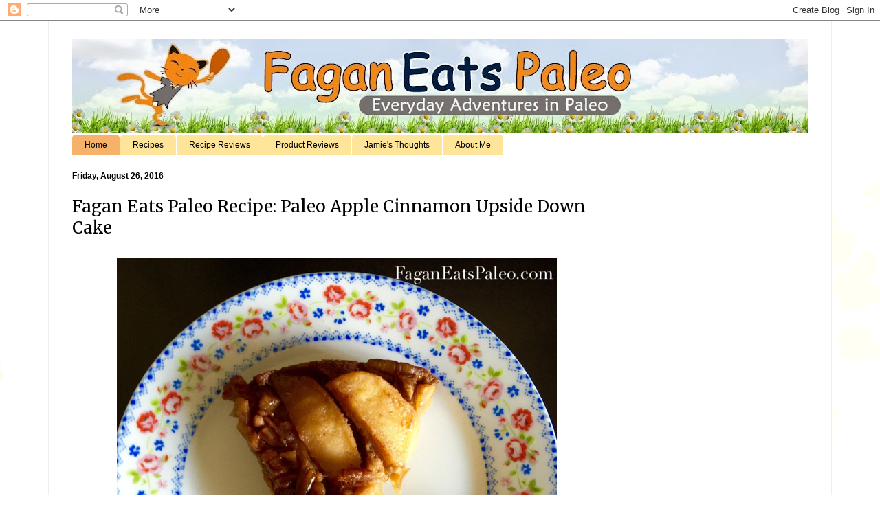

--- FILE ---
content_type: text/html; charset=UTF-8
request_url: https://faganeatspaleo.blogspot.com/
body_size: 16343
content:
<!DOCTYPE html>
<html class='v2' dir='ltr' xmlns='http://www.w3.org/1999/xhtml' xmlns:b='http://www.google.com/2005/gml/b' xmlns:data='http://www.google.com/2005/gml/data' xmlns:expr='http://www.google.com/2005/gml/expr'>
<head>
<link href='https://www.blogger.com/static/v1/widgets/4128112664-css_bundle_v2.css' rel='stylesheet' type='text/css'/>
<meta content='width=1100' name='viewport'/>
<meta content='text/html; charset=UTF-8' http-equiv='Content-Type'/>
<meta content='blogger' name='generator'/>
<link href='https://faganeatspaleo.blogspot.com/favicon.ico' rel='icon' type='image/x-icon'/>
<link href='http://faganeatspaleo.blogspot.com/' rel='canonical'/>
<link rel="alternate" type="application/atom+xml" title="Fagan Eats Paleo - Atom" href="https://faganeatspaleo.blogspot.com/feeds/posts/default" />
<link rel="alternate" type="application/rss+xml" title="Fagan Eats Paleo - RSS" href="https://faganeatspaleo.blogspot.com/feeds/posts/default?alt=rss" />
<link rel="service.post" type="application/atom+xml" title="Fagan Eats Paleo - Atom" href="https://www.blogger.com/feeds/2361379163562827420/posts/default" />
<link rel="me" href="https://www.blogger.com/profile/11983889218652745654" />
<!--Can't find substitution for tag [blog.ieCssRetrofitLinks]-->
<meta content='This is a blog about the Paleo diet and recipes.' name='description'/>
<meta content='http://faganeatspaleo.blogspot.com/' property='og:url'/>
<meta content='Fagan Eats Paleo' property='og:title'/>
<meta content='This is a blog about the Paleo diet and recipes.' property='og:description'/>
<title>Fagan Eats Paleo</title>
<style type='text/css'>@font-face{font-family:'Fontdiner Swanky';font-style:normal;font-weight:400;font-display:swap;src:url(//fonts.gstatic.com/s/fontdinerswanky/v24/ijwOs4XgRNsiaI5-hcVb4hQgMvCD0uYVKwOs1to.woff2)format('woff2');unicode-range:U+0000-00FF,U+0131,U+0152-0153,U+02BB-02BC,U+02C6,U+02DA,U+02DC,U+0304,U+0308,U+0329,U+2000-206F,U+20AC,U+2122,U+2191,U+2193,U+2212,U+2215,U+FEFF,U+FFFD;}@font-face{font-family:'Merriweather';font-style:normal;font-weight:400;font-stretch:100%;font-display:swap;src:url(//fonts.gstatic.com/s/merriweather/v33/u-4D0qyriQwlOrhSvowK_l5UcA6zuSYEqOzpPe3HOZJ5eX1WtLaQwmYiScCmDxhtNOKl8yDr3icaGV31CPDaYKfFQn0.woff2)format('woff2');unicode-range:U+0460-052F,U+1C80-1C8A,U+20B4,U+2DE0-2DFF,U+A640-A69F,U+FE2E-FE2F;}@font-face{font-family:'Merriweather';font-style:normal;font-weight:400;font-stretch:100%;font-display:swap;src:url(//fonts.gstatic.com/s/merriweather/v33/u-4D0qyriQwlOrhSvowK_l5UcA6zuSYEqOzpPe3HOZJ5eX1WtLaQwmYiScCmDxhtNOKl8yDr3icaEF31CPDaYKfFQn0.woff2)format('woff2');unicode-range:U+0301,U+0400-045F,U+0490-0491,U+04B0-04B1,U+2116;}@font-face{font-family:'Merriweather';font-style:normal;font-weight:400;font-stretch:100%;font-display:swap;src:url(//fonts.gstatic.com/s/merriweather/v33/u-4D0qyriQwlOrhSvowK_l5UcA6zuSYEqOzpPe3HOZJ5eX1WtLaQwmYiScCmDxhtNOKl8yDr3icaG131CPDaYKfFQn0.woff2)format('woff2');unicode-range:U+0102-0103,U+0110-0111,U+0128-0129,U+0168-0169,U+01A0-01A1,U+01AF-01B0,U+0300-0301,U+0303-0304,U+0308-0309,U+0323,U+0329,U+1EA0-1EF9,U+20AB;}@font-face{font-family:'Merriweather';font-style:normal;font-weight:400;font-stretch:100%;font-display:swap;src:url(//fonts.gstatic.com/s/merriweather/v33/u-4D0qyriQwlOrhSvowK_l5UcA6zuSYEqOzpPe3HOZJ5eX1WtLaQwmYiScCmDxhtNOKl8yDr3icaGl31CPDaYKfFQn0.woff2)format('woff2');unicode-range:U+0100-02BA,U+02BD-02C5,U+02C7-02CC,U+02CE-02D7,U+02DD-02FF,U+0304,U+0308,U+0329,U+1D00-1DBF,U+1E00-1E9F,U+1EF2-1EFF,U+2020,U+20A0-20AB,U+20AD-20C0,U+2113,U+2C60-2C7F,U+A720-A7FF;}@font-face{font-family:'Merriweather';font-style:normal;font-weight:400;font-stretch:100%;font-display:swap;src:url(//fonts.gstatic.com/s/merriweather/v33/u-4D0qyriQwlOrhSvowK_l5UcA6zuSYEqOzpPe3HOZJ5eX1WtLaQwmYiScCmDxhtNOKl8yDr3icaFF31CPDaYKfF.woff2)format('woff2');unicode-range:U+0000-00FF,U+0131,U+0152-0153,U+02BB-02BC,U+02C6,U+02DA,U+02DC,U+0304,U+0308,U+0329,U+2000-206F,U+20AC,U+2122,U+2191,U+2193,U+2212,U+2215,U+FEFF,U+FFFD;}</style>
<style id='page-skin-1' type='text/css'><!--
/*
-----------------------------------------------
Blogger Template Style
Name:     Ethereal
Designer: Jason Morrow
URL:      jasonmorrow.etsy.com
----------------------------------------------- */
/* Content
----------------------------------------------- */
body {
font: normal normal 14px Merriweather;
color: #000000;
background: #ffffff none repeat-x scroll top left;
}
html body .content-outer {
min-width: 0;
max-width: 100%;
width: 100%;
}
a:link {
text-decoration: none;
color: #000000;
}
a:visited {
text-decoration: none;
color: #000000;
}
a:hover {
text-decoration: underline;
color: #073763;
}
.main-inner {
padding-top: 15px;
}
.body-fauxcolumn-outer {
background: transparent url(//themes.googleusercontent.com/image?id=0BwVBOzw_-hbMMDZjM2Q4YjctMTY2OC00ZGU2LWJjZDYtODVjOGRiOThlMGQ3) repeat-x scroll top center;
}
.content-fauxcolumns .fauxcolumn-inner {
background: #ffffff url(//www.blogblog.com/1kt/ethereal/white-fade.png) repeat-x scroll top left;
border-left: 1px solid #eeeeee;
border-right: 1px solid #eeeeee;
}
/* Flexible Background
----------------------------------------------- */
.content-fauxcolumn-outer .fauxborder-left {
width: 100%;
padding-left: 0;
margin-left: -0;
background-color: transparent;
background-image: none;
background-repeat: no-repeat;
background-position: left top;
}
.content-fauxcolumn-outer .fauxborder-right {
margin-right: -0;
width: 0;
background-color: transparent;
background-image: none;
background-repeat: no-repeat;
background-position: right top;
}
/* Columns
----------------------------------------------- */
.content-inner {
padding: 0;
}
/* Header
----------------------------------------------- */
.header-inner {
padding: 27px 0 3px;
}
.header-inner .section {
margin: 0 35px;
}
.Header h1 {
font: normal normal 60px Fontdiner Swanky;
color: #000000;
}
.Header h1 a {
color: #000000;
}
.Header .description {
font-size: 115%;
color: #000000;
}
.header-inner .Header .titlewrapper,
.header-inner .Header .descriptionwrapper {
padding-left: 0;
padding-right: 0;
margin-bottom: 0;
}
/* Tabs
----------------------------------------------- */
.tabs-outer {
position: relative;
background: transparent;
}
.tabs-cap-top, .tabs-cap-bottom {
position: absolute;
width: 100%;
}
.tabs-cap-bottom {
bottom: 0;
}
.tabs-inner {
padding: 0;
}
.tabs-inner .section {
margin: 0 35px;
}
*+html body .tabs-inner .widget li {
padding: 1px;
}
.PageList {
border-bottom: 1px solid #ffffff;
}
.tabs-inner .widget li.selected a,
.tabs-inner .widget li a:hover {
position: relative;
-moz-border-radius-topleft: 5px;
-moz-border-radius-topright: 5px;
-webkit-border-top-left-radius: 5px;
-webkit-border-top-right-radius: 5px;
-goog-ms-border-top-left-radius: 5px;
-goog-ms-border-top-right-radius: 5px;
border-top-left-radius: 5px;
border-top-right-radius: 5px;
background: #f6b26b none ;
color: #000000;
}
.tabs-inner .widget li a {
display: inline-block;
margin: 0;
margin-right: 1px;
padding: .65em 1.5em;
font: normal normal 12px Verdana, Geneva, sans-serif;
color: #000000;
background-color: #ffe599;
-moz-border-radius-topleft: 5px;
-moz-border-radius-topright: 5px;
-webkit-border-top-left-radius: 5px;
-webkit-border-top-right-radius: 5px;
-goog-ms-border-top-left-radius: 5px;
-goog-ms-border-top-right-radius: 5px;
border-top-left-radius: 5px;
border-top-right-radius: 5px;
}
/* Headings
----------------------------------------------- */
h2 {
font: normal bold 12px Verdana, Geneva, sans-serif;
color: #000000;
}
/* Widgets
----------------------------------------------- */
.main-inner .column-left-inner {
padding: 0 0 0 20px;
}
.main-inner .column-left-inner .section {
margin-right: 0;
}
.main-inner .column-right-inner {
padding: 0 20px 0 0;
}
.main-inner .column-right-inner .section {
margin-left: 0;
}
.main-inner .section {
padding: 0;
}
.main-inner .widget {
padding: 0 0 15px;
margin: 20px 0;
border-bottom: 1px solid #dbdbdb;
}
.main-inner .widget h2 {
margin: 0;
padding: .6em 0 .5em;
}
.footer-inner .widget h2 {
padding: 0 0 .4em;
}
.main-inner .widget h2 + div, .footer-inner .widget h2 + div {
padding-top: 15px;
}
.main-inner .widget .widget-content {
margin: 0;
padding: 15px 0 0;
}
.main-inner .widget ul, .main-inner .widget #ArchiveList ul.flat {
margin: -15px -15px -15px;
padding: 0;
list-style: none;
}
.main-inner .sidebar .widget h2 {
border-bottom: 1px solid #dbdbdb;
}
.main-inner .widget #ArchiveList {
margin: -15px 0 0;
}
.main-inner .widget ul li, .main-inner .widget #ArchiveList ul.flat li {
padding: .5em 15px;
text-indent: 0;
}
.main-inner .widget #ArchiveList ul li {
padding-top: .25em;
padding-bottom: .25em;
}
.main-inner .widget ul li:first-child, .main-inner .widget #ArchiveList ul.flat li:first-child {
border-top: none;
}
.main-inner .widget ul li:last-child, .main-inner .widget #ArchiveList ul.flat li:last-child {
border-bottom: none;
}
.main-inner .widget .post-body ul {
padding: 0 2.5em;
margin: .5em 0;
list-style: disc;
}
.main-inner .widget .post-body ul li {
padding: 0.25em 0;
margin-bottom: .25em;
color: #000000;
border: none;
}
.footer-inner .widget ul {
padding: 0;
list-style: none;
}
.widget .zippy {
color: #000000;
}
/* Posts
----------------------------------------------- */
.main.section {
margin: 0 20px;
}
body .main-inner .Blog {
padding: 0;
background-color: transparent;
border: none;
}
.main-inner .widget h2.date-header {
border-bottom: 1px solid #dbdbdb;
}
.date-outer {
position: relative;
margin: 15px 0 20px;
}
.date-outer:first-child {
margin-top: 0;
}
.date-posts {
clear: both;
}
.post-outer, .inline-ad {
border-bottom: 1px solid #dbdbdb;
padding: 30px 0;
}
.post-outer {
padding-bottom: 10px;
}
.post-outer:first-child {
padding-top: 0;
border-top: none;
}
.post-outer:last-child, .inline-ad:last-child {
border-bottom: none;
}
.post-body img {
padding: 8px;
}
h3.post-title, h4 {
font: normal normal 24px Merriweather;
color: #000000;
}
h3.post-title a {
font: normal normal 24px Merriweather;
color: #000000;
text-decoration: none;
}
h3.post-title a:hover {
color: #073763;
text-decoration: underline;
}
.post-header {
margin: 0 0 1.5em;
}
.post-body {
line-height: 1.4;
}
.post-footer {
margin: 1.5em 0 0;
}
#blog-pager {
padding: 15px;
}
.blog-feeds, .post-feeds {
margin: 1em 0;
text-align: center;
}
.post-outer .comments {
margin-top: 2em;
}
/* Comments
----------------------------------------------- */
.comments .comments-content .icon.blog-author {
background-repeat: no-repeat;
background-image: url([data-uri]);
}
.comments .comments-content .loadmore a {
background: #ffffff url(//www.blogblog.com/1kt/ethereal/white-fade.png) repeat-x scroll top left;
}
.comments .comments-content .loadmore a {
border-top: 1px solid #dbdbdb;
border-bottom: 1px solid #dbdbdb;
}
.comments .comment-thread.inline-thread {
background: #ffffff url(//www.blogblog.com/1kt/ethereal/white-fade.png) repeat-x scroll top left;
}
.comments .continue {
border-top: 2px solid #dbdbdb;
}
/* Footer
----------------------------------------------- */
.footer-inner {
padding: 30px 0;
overflow: hidden;
}
/* Mobile
----------------------------------------------- */
body.mobile  {
background-size: auto
}
.mobile .body-fauxcolumn-outer {
background: ;
}
.mobile .content-fauxcolumns .fauxcolumn-inner {
opacity: 0.75;
}
.mobile .content-fauxcolumn-outer .fauxborder-right {
margin-right: 0;
}
.mobile-link-button {
background-color: #f6b26b;
}
.mobile-link-button a:link, .mobile-link-button a:visited {
color: #000000;
}
.mobile-index-contents {
color: #444444;
}
.mobile .body-fauxcolumn-outer {
background-size: 100% auto;
}
.mobile .mobile-date-outer {
border-bottom: transparent;
}
.mobile .PageList {
border-bottom: none;
}
.mobile .tabs-inner .section {
margin: 0;
}
.mobile .tabs-inner .PageList .widget-content {
background: #f6b26b none;
color: #000000;
}
.mobile .tabs-inner .PageList .widget-content .pagelist-arrow {
border-left: 1px solid #000000;
}
.mobile .footer-inner {
overflow: visible;
}
body.mobile .AdSense {
margin: 0 -10px;
}

--></style>
<style id='template-skin-1' type='text/css'><!--
body {
min-width: 1140px;
}
.content-outer, .content-fauxcolumn-outer, .region-inner {
min-width: 1140px;
max-width: 1140px;
_width: 1140px;
}
.main-inner .columns {
padding-left: 0px;
padding-right: 300px;
}
.main-inner .fauxcolumn-center-outer {
left: 0px;
right: 300px;
/* IE6 does not respect left and right together */
_width: expression(this.parentNode.offsetWidth -
parseInt("0px") -
parseInt("300px") + 'px');
}
.main-inner .fauxcolumn-left-outer {
width: 0px;
}
.main-inner .fauxcolumn-right-outer {
width: 300px;
}
.main-inner .column-left-outer {
width: 0px;
right: 100%;
margin-left: -0px;
}
.main-inner .column-right-outer {
width: 300px;
margin-right: -300px;
}
#layout {
min-width: 0;
}
#layout .content-outer {
min-width: 0;
width: 800px;
}
#layout .region-inner {
min-width: 0;
width: auto;
}
--></style>
<script type='text/javascript'>
        (function(i,s,o,g,r,a,m){i['GoogleAnalyticsObject']=r;i[r]=i[r]||function(){
        (i[r].q=i[r].q||[]).push(arguments)},i[r].l=1*new Date();a=s.createElement(o),
        m=s.getElementsByTagName(o)[0];a.async=1;a.src=g;m.parentNode.insertBefore(a,m)
        })(window,document,'script','https://www.google-analytics.com/analytics.js','ga');
        ga('create', 'UA-51515051-1', 'auto', 'blogger');
        ga('blogger.send', 'pageview');
      </script>
<link href='https://www.blogger.com/dyn-css/authorization.css?targetBlogID=2361379163562827420&amp;zx=2683c85e-d392-4859-b0ef-26137a655536' media='none' onload='if(media!=&#39;all&#39;)media=&#39;all&#39;' rel='stylesheet'/><noscript><link href='https://www.blogger.com/dyn-css/authorization.css?targetBlogID=2361379163562827420&amp;zx=2683c85e-d392-4859-b0ef-26137a655536' rel='stylesheet'/></noscript>
<meta name='google-adsense-platform-account' content='ca-host-pub-1556223355139109'/>
<meta name='google-adsense-platform-domain' content='blogspot.com'/>

<!-- data-ad-client=ca-pub-8601077332817711 -->

</head>
<body class='loading variant-blossoms1Blue'>
<div class='navbar section' id='navbar'><div class='widget Navbar' data-version='1' id='Navbar1'><script type="text/javascript">
    function setAttributeOnload(object, attribute, val) {
      if(window.addEventListener) {
        window.addEventListener('load',
          function(){ object[attribute] = val; }, false);
      } else {
        window.attachEvent('onload', function(){ object[attribute] = val; });
      }
    }
  </script>
<div id="navbar-iframe-container"></div>
<script type="text/javascript" src="https://apis.google.com/js/platform.js"></script>
<script type="text/javascript">
      gapi.load("gapi.iframes:gapi.iframes.style.bubble", function() {
        if (gapi.iframes && gapi.iframes.getContext) {
          gapi.iframes.getContext().openChild({
              url: 'https://www.blogger.com/navbar/2361379163562827420?origin\x3dhttps://faganeatspaleo.blogspot.com',
              where: document.getElementById("navbar-iframe-container"),
              id: "navbar-iframe"
          });
        }
      });
    </script><script type="text/javascript">
(function() {
var script = document.createElement('script');
script.type = 'text/javascript';
script.src = '//pagead2.googlesyndication.com/pagead/js/google_top_exp.js';
var head = document.getElementsByTagName('head')[0];
if (head) {
head.appendChild(script);
}})();
</script>
</div></div>
<div itemscope='itemscope' itemtype='http://schema.org/Blog' style='display: none;'>
<meta content='Fagan Eats Paleo' itemprop='name'/>
<meta content='This is a blog about the Paleo diet and recipes.' itemprop='description'/>
</div>
<div class='body-fauxcolumns'>
<div class='fauxcolumn-outer body-fauxcolumn-outer'>
<div class='cap-top'>
<div class='cap-left'></div>
<div class='cap-right'></div>
</div>
<div class='fauxborder-left'>
<div class='fauxborder-right'></div>
<div class='fauxcolumn-inner'>
</div>
</div>
<div class='cap-bottom'>
<div class='cap-left'></div>
<div class='cap-right'></div>
</div>
</div>
</div>
<div class='content'>
<div class='content-fauxcolumns'>
<div class='fauxcolumn-outer content-fauxcolumn-outer'>
<div class='cap-top'>
<div class='cap-left'></div>
<div class='cap-right'></div>
</div>
<div class='fauxborder-left'>
<div class='fauxborder-right'></div>
<div class='fauxcolumn-inner'>
</div>
</div>
<div class='cap-bottom'>
<div class='cap-left'></div>
<div class='cap-right'></div>
</div>
</div>
</div>
<div class='content-outer'>
<div class='content-cap-top cap-top'>
<div class='cap-left'></div>
<div class='cap-right'></div>
</div>
<div class='fauxborder-left content-fauxborder-left'>
<div class='fauxborder-right content-fauxborder-right'></div>
<div class='content-inner'>
<header>
<div class='header-outer'>
<div class='header-cap-top cap-top'>
<div class='cap-left'></div>
<div class='cap-right'></div>
</div>
<div class='fauxborder-left header-fauxborder-left'>
<div class='fauxborder-right header-fauxborder-right'></div>
<div class='region-inner header-inner'>
<div class='header section' id='header'><div class='widget Header' data-version='1' id='Header1'>
<div id='header-inner'>
<a href='https://faganeatspaleo.blogspot.com/' style='display: block'>
<img alt='Fagan Eats Paleo' height='136px; ' id='Header1_headerimg' src='https://blogger.googleusercontent.com/img/b/R29vZ2xl/AVvXsEjfWiPuzKSRldVFXP7vpobGBdIyWayNcxDH1D_JMlyMxGeP81m5dKC-Lc01cRgYnoXlS75b7mFmBxmxzdCHmxI9orKZISA6LClvAmMtvp0431Ib1p2c4Dg9zTzPc50860sd7v0nq-7CUn0/s1070/faganeatspaleoFO72DF15DAD2_rw1.JPG' style='display: block' width='1070px; '/>
</a>
</div>
</div></div>
</div>
</div>
<div class='header-cap-bottom cap-bottom'>
<div class='cap-left'></div>
<div class='cap-right'></div>
</div>
</div>
</header>
<div class='tabs-outer'>
<div class='tabs-cap-top cap-top'>
<div class='cap-left'></div>
<div class='cap-right'></div>
</div>
<div class='fauxborder-left tabs-fauxborder-left'>
<div class='fauxborder-right tabs-fauxborder-right'></div>
<div class='region-inner tabs-inner'>
<div class='tabs section' id='crosscol'><div class='widget PageList' data-version='1' id='PageList1'>
<h2>Pages</h2>
<div class='widget-content'>
<ul>
<li class='selected'>
<a href='https://faganeatspaleo.blogspot.com/'>Home</a>
</li>
<li>
<a href='https://faganeatspaleo.blogspot.com/p/recipes.html'>Recipes</a>
</li>
<li>
<a href='https://faganeatspaleo.blogspot.com/p/paleo.html'>Recipe Reviews</a>
</li>
<li>
<a href='https://faganeatspaleo.blogspot.com/p/paleo-product-reviews.html'>Product Reviews</a>
</li>
<li>
<a href='https://faganeatspaleo.blogspot.com/p/paleo-thoughts.html'>Jamie's Thoughts </a>
</li>
<li>
<a href='https://faganeatspaleo.blogspot.com/p/about-me.html'>About Me</a>
</li>
</ul>
<div class='clear'></div>
</div>
</div></div>
<div class='tabs no-items section' id='crosscol-overflow'></div>
</div>
</div>
<div class='tabs-cap-bottom cap-bottom'>
<div class='cap-left'></div>
<div class='cap-right'></div>
</div>
</div>
<div class='main-outer'>
<div class='main-cap-top cap-top'>
<div class='cap-left'></div>
<div class='cap-right'></div>
</div>
<div class='fauxborder-left main-fauxborder-left'>
<div class='fauxborder-right main-fauxborder-right'></div>
<div class='region-inner main-inner'>
<div class='columns fauxcolumns'>
<div class='fauxcolumn-outer fauxcolumn-center-outer'>
<div class='cap-top'>
<div class='cap-left'></div>
<div class='cap-right'></div>
</div>
<div class='fauxborder-left'>
<div class='fauxborder-right'></div>
<div class='fauxcolumn-inner'>
</div>
</div>
<div class='cap-bottom'>
<div class='cap-left'></div>
<div class='cap-right'></div>
</div>
</div>
<div class='fauxcolumn-outer fauxcolumn-left-outer'>
<div class='cap-top'>
<div class='cap-left'></div>
<div class='cap-right'></div>
</div>
<div class='fauxborder-left'>
<div class='fauxborder-right'></div>
<div class='fauxcolumn-inner'>
</div>
</div>
<div class='cap-bottom'>
<div class='cap-left'></div>
<div class='cap-right'></div>
</div>
</div>
<div class='fauxcolumn-outer fauxcolumn-right-outer'>
<div class='cap-top'>
<div class='cap-left'></div>
<div class='cap-right'></div>
</div>
<div class='fauxborder-left'>
<div class='fauxborder-right'></div>
<div class='fauxcolumn-inner'>
</div>
</div>
<div class='cap-bottom'>
<div class='cap-left'></div>
<div class='cap-right'></div>
</div>
</div>
<!-- corrects IE6 width calculation -->
<div class='columns-inner'>
<div class='column-center-outer'>
<div class='column-center-inner'>
<div class='main section' id='main'><div class='widget Blog' data-version='1' id='Blog1'>
<div class='blog-posts hfeed'>

          <div class="date-outer">
        
<h2 class='date-header'><span>Friday, August 26, 2016</span></h2>

          <div class="date-posts">
        
<div class='post-outer'>
<div class='post hentry uncustomized-post-template' itemprop='blogPost' itemscope='itemscope' itemtype='http://schema.org/BlogPosting'>
<meta content='https://blogger.googleusercontent.com/img/b/R29vZ2xl/AVvXsEhXYlm1hULH1inT4SZKUKv7816sCl0JuHVVKZhrXRgdW_ez1xpPsPbbVQzngCtHHuRVUGDW0J1_U81jIcIVzPByoUVwIAMiJ_EFXChIJ8wN1VdBmhR2RVeYE__m3uU23wQwLu6RrFHKvLg/s640/Apple+Upside+Down+Cake.png' itemprop='image_url'/>
<meta content='2361379163562827420' itemprop='blogId'/>
<meta content='5059485992924565370' itemprop='postId'/>
<a name='5059485992924565370'></a>
<h3 class='post-title entry-title' itemprop='name'>
<a href='https://faganeatspaleo.blogspot.com/2016/08/fagan-eats-paleo-recipe-paleo-apple.html'>Fagan Eats Paleo Recipe:  Paleo Apple Cinnamon Upside Down Cake</a>
</h3>
<div class='post-header'>
<div class='post-header-line-1'></div>
</div>
<div class='post-body entry-content' id='post-body-5059485992924565370' itemprop='articleBody'>
<div class="separator" style="clear: both; text-align: center;">
<a href="https://blogger.googleusercontent.com/img/b/R29vZ2xl/AVvXsEhXYlm1hULH1inT4SZKUKv7816sCl0JuHVVKZhrXRgdW_ez1xpPsPbbVQzngCtHHuRVUGDW0J1_U81jIcIVzPByoUVwIAMiJ_EFXChIJ8wN1VdBmhR2RVeYE__m3uU23wQwLu6RrFHKvLg/s1600/Apple+Upside+Down+Cake.png" imageanchor="1" style="margin-left: 1em; margin-right: 1em;"><img border="0" height="640" src="https://blogger.googleusercontent.com/img/b/R29vZ2xl/AVvXsEhXYlm1hULH1inT4SZKUKv7816sCl0JuHVVKZhrXRgdW_ez1xpPsPbbVQzngCtHHuRVUGDW0J1_U81jIcIVzPByoUVwIAMiJ_EFXChIJ8wN1VdBmhR2RVeYE__m3uU23wQwLu6RrFHKvLg/s640/Apple+Upside+Down+Cake.png" width="640"></a></div>
<br>
<br>
<span style="font-size: x-large;">For some reason, pineapple upside down cake has been on my brain lately. &#160;So, I knew it was time for me to come up with a Paleo-friendly alternative. &#160;</span><br>
<div style='clear: both;'></div>
</div>
<div class='jump-link'>
<a href='https://faganeatspaleo.blogspot.com/2016/08/fagan-eats-paleo-recipe-paleo-apple.html#more' title='Fagan Eats Paleo Recipe:  Paleo Apple Cinnamon Upside Down Cake'>Read more &#187;</a>
</div>
<div class='post-footer'>
<div class='post-footer-line post-footer-line-1'>
<span class='post-author vcard'>
Posted by
<span class='fn' itemprop='author' itemscope='itemscope' itemtype='http://schema.org/Person'>
<meta content='https://www.blogger.com/profile/11983889218652745654' itemprop='url'/>
<a class='g-profile' href='https://www.blogger.com/profile/11983889218652745654' rel='author' title='author profile'>
<span itemprop='name'>FaganEatsPaleo</span>
</a>
</span>
</span>
<span class='post-timestamp'>
at
<meta content='http://faganeatspaleo.blogspot.com/2016/08/fagan-eats-paleo-recipe-paleo-apple.html' itemprop='url'/>
<a class='timestamp-link' href='https://faganeatspaleo.blogspot.com/2016/08/fagan-eats-paleo-recipe-paleo-apple.html' rel='bookmark' title='permanent link'><abbr class='published' itemprop='datePublished' title='2016-08-26T03:00:00-07:00'>3:00&#8239;AM</abbr></a>
</span>
<span class='post-comment-link'>
<a class='comment-link' href='https://faganeatspaleo.blogspot.com/2016/08/fagan-eats-paleo-recipe-paleo-apple.html#comment-form' onclick=''>
No comments:
  </a>
</span>
<span class='post-icons'>
<span class='item-control blog-admin pid-1135170341'>
<a href='https://www.blogger.com/post-edit.g?blogID=2361379163562827420&postID=5059485992924565370&from=pencil' title='Edit Post'>
<img alt='' class='icon-action' height='18' src='https://resources.blogblog.com/img/icon18_edit_allbkg.gif' width='18'/>
</a>
</span>
</span>
<div class='post-share-buttons goog-inline-block'>
<a class='goog-inline-block share-button sb-email' href='https://www.blogger.com/share-post.g?blogID=2361379163562827420&postID=5059485992924565370&target=email' target='_blank' title='Email This'><span class='share-button-link-text'>Email This</span></a><a class='goog-inline-block share-button sb-blog' href='https://www.blogger.com/share-post.g?blogID=2361379163562827420&postID=5059485992924565370&target=blog' onclick='window.open(this.href, "_blank", "height=270,width=475"); return false;' target='_blank' title='BlogThis!'><span class='share-button-link-text'>BlogThis!</span></a><a class='goog-inline-block share-button sb-twitter' href='https://www.blogger.com/share-post.g?blogID=2361379163562827420&postID=5059485992924565370&target=twitter' target='_blank' title='Share to X'><span class='share-button-link-text'>Share to X</span></a><a class='goog-inline-block share-button sb-facebook' href='https://www.blogger.com/share-post.g?blogID=2361379163562827420&postID=5059485992924565370&target=facebook' onclick='window.open(this.href, "_blank", "height=430,width=640"); return false;' target='_blank' title='Share to Facebook'><span class='share-button-link-text'>Share to Facebook</span></a><a class='goog-inline-block share-button sb-pinterest' href='https://www.blogger.com/share-post.g?blogID=2361379163562827420&postID=5059485992924565370&target=pinterest' target='_blank' title='Share to Pinterest'><span class='share-button-link-text'>Share to Pinterest</span></a>
</div>
</div>
<div class='post-footer-line post-footer-line-2'>
<span class='post-labels'>
Labels:
<a href='https://faganeatspaleo.blogspot.com/search/label/almond%20flour' rel='tag'>almond flour</a>,
<a href='https://faganeatspaleo.blogspot.com/search/label/ancestral' rel='tag'>ancestral</a>,
<a href='https://faganeatspaleo.blogspot.com/search/label/apple' rel='tag'>apple</a>,
<a href='https://faganeatspaleo.blogspot.com/search/label/apples' rel='tag'>apples</a>,
<a href='https://faganeatspaleo.blogspot.com/search/label/cake' rel='tag'>cake</a>,
<a href='https://faganeatspaleo.blogspot.com/search/label/dessert' rel='tag'>dessert</a>,
<a href='https://faganeatspaleo.blogspot.com/search/label/gluten%20free' rel='tag'>gluten free</a>,
<a href='https://faganeatspaleo.blogspot.com/search/label/grain%20free' rel='tag'>grain free</a>,
<a href='https://faganeatspaleo.blogspot.com/search/label/Paleo' rel='tag'>Paleo</a>,
<a href='https://faganeatspaleo.blogspot.com/search/label/treat' rel='tag'>treat</a>,
<a href='https://faganeatspaleo.blogspot.com/search/label/upside%20down%20cake' rel='tag'>upside down cake</a>
</span>
</div>
<div class='post-footer-line post-footer-line-3'>
<span class='post-location'>
</span>
</div>
</div>
</div>
</div>

          </div></div>
        

          <div class="date-outer">
        
<h2 class='date-header'><span>Friday, August 19, 2016</span></h2>

          <div class="date-posts">
        
<div class='post-outer'>
<div class='post hentry uncustomized-post-template' itemprop='blogPost' itemscope='itemscope' itemtype='http://schema.org/BlogPosting'>
<meta content='https://blogger.googleusercontent.com/img/b/R29vZ2xl/AVvXsEjcHJwi33b8FPfvcE0-umuoVgwULkUor0WmvXk973ljI8u5wdAJNIYa5K88AEIf5h6QcSvlNGCwFT-w0K7AipsU3fnRjkcTmpXSqt-A2L-I79_bkpHRkl8B8PmKQmrWzaU88GVckjgQ_zQ/s640/Smoothie.png' itemprop='image_url'/>
<meta content='2361379163562827420' itemprop='blogId'/>
<meta content='2706347507577774963' itemprop='postId'/>
<a name='2706347507577774963'></a>
<h3 class='post-title entry-title' itemprop='name'>
<a href='https://faganeatspaleo.blogspot.com/2016/08/fagan-eats-paleo-recipe-strawberry.html'>Fagan Eats Paleo Recipe:  Strawberry Mango Green Smoothie</a>
</h3>
<div class='post-header'>
<div class='post-header-line-1'></div>
</div>
<div class='post-body entry-content' id='post-body-2706347507577774963' itemprop='articleBody'>
<div class="separator" style="clear: both; text-align: center;">
<a href="https://blogger.googleusercontent.com/img/b/R29vZ2xl/AVvXsEjcHJwi33b8FPfvcE0-umuoVgwULkUor0WmvXk973ljI8u5wdAJNIYa5K88AEIf5h6QcSvlNGCwFT-w0K7AipsU3fnRjkcTmpXSqt-A2L-I79_bkpHRkl8B8PmKQmrWzaU88GVckjgQ_zQ/s1600/Smoothie.png" imageanchor="1" style="margin-left: 1em; margin-right: 1em;"><img border="0" height="640" src="https://blogger.googleusercontent.com/img/b/R29vZ2xl/AVvXsEjcHJwi33b8FPfvcE0-umuoVgwULkUor0WmvXk973ljI8u5wdAJNIYa5K88AEIf5h6QcSvlNGCwFT-w0K7AipsU3fnRjkcTmpXSqt-A2L-I79_bkpHRkl8B8PmKQmrWzaU88GVckjgQ_zQ/s640/Smoothie.png" width="640"></a></div>
<br>
<span style="font-size: x-large;">I enjoy a smoothie almost every morning. &#160;And this recipe is a variation on the first smoothie I ever came to love: &#160;a Strawberry Mango Smoothie. &#160;</span><br>
<span style="font-size: x-large;"></span><br>
<div style='clear: both;'></div>
</div>
<div class='jump-link'>
<a href='https://faganeatspaleo.blogspot.com/2016/08/fagan-eats-paleo-recipe-strawberry.html#more' title='Fagan Eats Paleo Recipe:  Strawberry Mango Green Smoothie'>Read more &#187;</a>
</div>
<div class='post-footer'>
<div class='post-footer-line post-footer-line-1'>
<span class='post-author vcard'>
Posted by
<span class='fn' itemprop='author' itemscope='itemscope' itemtype='http://schema.org/Person'>
<meta content='https://www.blogger.com/profile/11983889218652745654' itemprop='url'/>
<a class='g-profile' href='https://www.blogger.com/profile/11983889218652745654' rel='author' title='author profile'>
<span itemprop='name'>FaganEatsPaleo</span>
</a>
</span>
</span>
<span class='post-timestamp'>
at
<meta content='http://faganeatspaleo.blogspot.com/2016/08/fagan-eats-paleo-recipe-strawberry.html' itemprop='url'/>
<a class='timestamp-link' href='https://faganeatspaleo.blogspot.com/2016/08/fagan-eats-paleo-recipe-strawberry.html' rel='bookmark' title='permanent link'><abbr class='published' itemprop='datePublished' title='2016-08-19T03:00:00-07:00'>3:00&#8239;AM</abbr></a>
</span>
<span class='post-comment-link'>
<a class='comment-link' href='https://faganeatspaleo.blogspot.com/2016/08/fagan-eats-paleo-recipe-strawberry.html#comment-form' onclick=''>
No comments:
  </a>
</span>
<span class='post-icons'>
<span class='item-control blog-admin pid-1135170341'>
<a href='https://www.blogger.com/post-edit.g?blogID=2361379163562827420&postID=2706347507577774963&from=pencil' title='Edit Post'>
<img alt='' class='icon-action' height='18' src='https://resources.blogblog.com/img/icon18_edit_allbkg.gif' width='18'/>
</a>
</span>
</span>
<div class='post-share-buttons goog-inline-block'>
<a class='goog-inline-block share-button sb-email' href='https://www.blogger.com/share-post.g?blogID=2361379163562827420&postID=2706347507577774963&target=email' target='_blank' title='Email This'><span class='share-button-link-text'>Email This</span></a><a class='goog-inline-block share-button sb-blog' href='https://www.blogger.com/share-post.g?blogID=2361379163562827420&postID=2706347507577774963&target=blog' onclick='window.open(this.href, "_blank", "height=270,width=475"); return false;' target='_blank' title='BlogThis!'><span class='share-button-link-text'>BlogThis!</span></a><a class='goog-inline-block share-button sb-twitter' href='https://www.blogger.com/share-post.g?blogID=2361379163562827420&postID=2706347507577774963&target=twitter' target='_blank' title='Share to X'><span class='share-button-link-text'>Share to X</span></a><a class='goog-inline-block share-button sb-facebook' href='https://www.blogger.com/share-post.g?blogID=2361379163562827420&postID=2706347507577774963&target=facebook' onclick='window.open(this.href, "_blank", "height=430,width=640"); return false;' target='_blank' title='Share to Facebook'><span class='share-button-link-text'>Share to Facebook</span></a><a class='goog-inline-block share-button sb-pinterest' href='https://www.blogger.com/share-post.g?blogID=2361379163562827420&postID=2706347507577774963&target=pinterest' target='_blank' title='Share to Pinterest'><span class='share-button-link-text'>Share to Pinterest</span></a>
</div>
</div>
<div class='post-footer-line post-footer-line-2'>
<span class='post-labels'>
Labels:
<a href='https://faganeatspaleo.blogspot.com/search/label/ancestral' rel='tag'>ancestral</a>,
<a href='https://faganeatspaleo.blogspot.com/search/label/breakfast' rel='tag'>breakfast</a>,
<a href='https://faganeatspaleo.blogspot.com/search/label/green%20smoothie' rel='tag'>green smoothie</a>,
<a href='https://faganeatspaleo.blogspot.com/search/label/mango' rel='tag'>mango</a>,
<a href='https://faganeatspaleo.blogspot.com/search/label/Paleo' rel='tag'>Paleo</a>,
<a href='https://faganeatspaleo.blogspot.com/search/label/primal' rel='tag'>primal</a>,
<a href='https://faganeatspaleo.blogspot.com/search/label/smoothie' rel='tag'>smoothie</a>,
<a href='https://faganeatspaleo.blogspot.com/search/label/spinach' rel='tag'>spinach</a>,
<a href='https://faganeatspaleo.blogspot.com/search/label/strawberry' rel='tag'>strawberry</a>
</span>
</div>
<div class='post-footer-line post-footer-line-3'>
<span class='post-location'>
</span>
</div>
</div>
</div>
</div>

          </div></div>
        

          <div class="date-outer">
        
<h2 class='date-header'><span>Thursday, August 11, 2016</span></h2>

          <div class="date-posts">
        
<div class='post-outer'>
<div class='post hentry uncustomized-post-template' itemprop='blogPost' itemscope='itemscope' itemtype='http://schema.org/BlogPosting'>
<meta content='https://blogger.googleusercontent.com/img/b/R29vZ2xl/AVvXsEgQ2R3sEBXZHvNlo5_HIi0U_qdZiY96vWtCY5g3pglTbgk9ZIAIhlzGR3xNCwcDbYvFZlelUkvc8rSl6wWXpwjTQ4wUGCLTsizS-RIns4Uxp__Y0Cwi87qEIIY_3Odwx1ky7389MtzuBMk/s640/FullSizeRender+%252852%2529.jpg' itemprop='image_url'/>
<meta content='2361379163562827420' itemprop='blogId'/>
<meta content='3607245551046067101' itemprop='postId'/>
<a name='3607245551046067101'></a>
<h3 class='post-title entry-title' itemprop='name'>
<a href='https://faganeatspaleo.blogspot.com/2016/08/fagan-eats-paleo-product-review-new.html'>Fagan Eats Paleo Product Review:  New Epic Bar -- Venison with Salt and Pepper </a>
</h3>
<div class='post-header'>
<div class='post-header-line-1'></div>
</div>
<div class='post-body entry-content' id='post-body-3607245551046067101' itemprop='articleBody'>
<div class="separator" style="clear: both; text-align: center;">
<a href="https://blogger.googleusercontent.com/img/b/R29vZ2xl/AVvXsEgQ2R3sEBXZHvNlo5_HIi0U_qdZiY96vWtCY5g3pglTbgk9ZIAIhlzGR3xNCwcDbYvFZlelUkvc8rSl6wWXpwjTQ4wUGCLTsizS-RIns4Uxp__Y0Cwi87qEIIY_3Odwx1ky7389MtzuBMk/s1600/FullSizeRender+%252852%2529.jpg" imageanchor="1" style="margin-left: 1em; margin-right: 1em;"><img border="0" height="640" src="https://blogger.googleusercontent.com/img/b/R29vZ2xl/AVvXsEgQ2R3sEBXZHvNlo5_HIi0U_qdZiY96vWtCY5g3pglTbgk9ZIAIhlzGR3xNCwcDbYvFZlelUkvc8rSl6wWXpwjTQ4wUGCLTsizS-RIns4Uxp__Y0Cwi87qEIIY_3Odwx1ky7389MtzuBMk/s640/FullSizeRender+%252852%2529.jpg" width="640"></a></div>
<br>
<span style="font-size: x-large;">I am a big fan of the Epic Bar line of products. I&#39;ve done several blog post reviews when they launch new products. &#160;And when I stumbled upon the new Venison Epic Bar, I knew I had to try it right away. </span><br>
<div style='clear: both;'></div>
</div>
<div class='jump-link'>
<a href='https://faganeatspaleo.blogspot.com/2016/08/fagan-eats-paleo-product-review-new.html#more' title='Fagan Eats Paleo Product Review:  New Epic Bar -- Venison with Salt and Pepper '>Read more &#187;</a>
</div>
<div class='post-footer'>
<div class='post-footer-line post-footer-line-1'>
<span class='post-author vcard'>
Posted by
<span class='fn' itemprop='author' itemscope='itemscope' itemtype='http://schema.org/Person'>
<meta content='https://www.blogger.com/profile/11983889218652745654' itemprop='url'/>
<a class='g-profile' href='https://www.blogger.com/profile/11983889218652745654' rel='author' title='author profile'>
<span itemprop='name'>FaganEatsPaleo</span>
</a>
</span>
</span>
<span class='post-timestamp'>
at
<meta content='http://faganeatspaleo.blogspot.com/2016/08/fagan-eats-paleo-product-review-new.html' itemprop='url'/>
<a class='timestamp-link' href='https://faganeatspaleo.blogspot.com/2016/08/fagan-eats-paleo-product-review-new.html' rel='bookmark' title='permanent link'><abbr class='published' itemprop='datePublished' title='2016-08-11T22:19:00-07:00'>10:19&#8239;PM</abbr></a>
</span>
<span class='post-comment-link'>
<a class='comment-link' href='https://faganeatspaleo.blogspot.com/2016/08/fagan-eats-paleo-product-review-new.html#comment-form' onclick=''>
No comments:
  </a>
</span>
<span class='post-icons'>
<span class='item-control blog-admin pid-1135170341'>
<a href='https://www.blogger.com/post-edit.g?blogID=2361379163562827420&postID=3607245551046067101&from=pencil' title='Edit Post'>
<img alt='' class='icon-action' height='18' src='https://resources.blogblog.com/img/icon18_edit_allbkg.gif' width='18'/>
</a>
</span>
</span>
<div class='post-share-buttons goog-inline-block'>
<a class='goog-inline-block share-button sb-email' href='https://www.blogger.com/share-post.g?blogID=2361379163562827420&postID=3607245551046067101&target=email' target='_blank' title='Email This'><span class='share-button-link-text'>Email This</span></a><a class='goog-inline-block share-button sb-blog' href='https://www.blogger.com/share-post.g?blogID=2361379163562827420&postID=3607245551046067101&target=blog' onclick='window.open(this.href, "_blank", "height=270,width=475"); return false;' target='_blank' title='BlogThis!'><span class='share-button-link-text'>BlogThis!</span></a><a class='goog-inline-block share-button sb-twitter' href='https://www.blogger.com/share-post.g?blogID=2361379163562827420&postID=3607245551046067101&target=twitter' target='_blank' title='Share to X'><span class='share-button-link-text'>Share to X</span></a><a class='goog-inline-block share-button sb-facebook' href='https://www.blogger.com/share-post.g?blogID=2361379163562827420&postID=3607245551046067101&target=facebook' onclick='window.open(this.href, "_blank", "height=430,width=640"); return false;' target='_blank' title='Share to Facebook'><span class='share-button-link-text'>Share to Facebook</span></a><a class='goog-inline-block share-button sb-pinterest' href='https://www.blogger.com/share-post.g?blogID=2361379163562827420&postID=3607245551046067101&target=pinterest' target='_blank' title='Share to Pinterest'><span class='share-button-link-text'>Share to Pinterest</span></a>
</div>
</div>
<div class='post-footer-line post-footer-line-2'>
<span class='post-labels'>
Labels:
<a href='https://faganeatspaleo.blogspot.com/search/label/ancestral' rel='tag'>ancestral</a>,
<a href='https://faganeatspaleo.blogspot.com/search/label/epic%20bar' rel='tag'>epic bar</a>,
<a href='https://faganeatspaleo.blogspot.com/search/label/Paleo' rel='tag'>Paleo</a>,
<a href='https://faganeatspaleo.blogspot.com/search/label/primal' rel='tag'>primal</a>,
<a href='https://faganeatspaleo.blogspot.com/search/label/product%20review' rel='tag'>product review</a>,
<a href='https://faganeatspaleo.blogspot.com/search/label/protein' rel='tag'>protein</a>,
<a href='https://faganeatspaleo.blogspot.com/search/label/protein%20bar' rel='tag'>protein bar</a>,
<a href='https://faganeatspaleo.blogspot.com/search/label/real%20food' rel='tag'>real food</a>,
<a href='https://faganeatspaleo.blogspot.com/search/label/snack' rel='tag'>snack</a>,
<a href='https://faganeatspaleo.blogspot.com/search/label/venison' rel='tag'>venison</a>
</span>
</div>
<div class='post-footer-line post-footer-line-3'>
<span class='post-location'>
</span>
</div>
</div>
</div>
</div>

          </div></div>
        

          <div class="date-outer">
        
<h2 class='date-header'><span>Friday, July 29, 2016</span></h2>

          <div class="date-posts">
        
<div class='post-outer'>
<div class='post hentry uncustomized-post-template' itemprop='blogPost' itemscope='itemscope' itemtype='http://schema.org/BlogPosting'>
<meta content='https://blogger.googleusercontent.com/img/b/R29vZ2xl/AVvXsEhOmAGcwobFi-rWDQ_ZMkP8QcwUztA76aOzbZmLr6rs-PmPEmAgD2c86TAR9y_A_5bjqJp5d6PjdjITyKTWFDk_hlbWNJ90gvAtrvHqx3ZGWCCSfPq1LCNekGKvvd6GYbdATDG1CKJURyU/s640/PicCollage+%252814%2529.png' itemprop='image_url'/>
<meta content='2361379163562827420' itemprop='blogId'/>
<meta content='1333719035459529446' itemprop='postId'/>
<a name='1333719035459529446'></a>
<h3 class='post-title entry-title' itemprop='name'>
<a href='https://faganeatspaleo.blogspot.com/2016/07/fagan-eats-paleo-recipe-chocolate.html'>Fagan Eats Paleo Recipe:  Chocolate Chocolate Chip Mug Cake</a>
</h3>
<div class='post-header'>
<div class='post-header-line-1'></div>
</div>
<div class='post-body entry-content' id='post-body-1333719035459529446' itemprop='articleBody'>
<div class="separator" style="clear: both; text-align: center;">
<a href="https://blogger.googleusercontent.com/img/b/R29vZ2xl/AVvXsEhOmAGcwobFi-rWDQ_ZMkP8QcwUztA76aOzbZmLr6rs-PmPEmAgD2c86TAR9y_A_5bjqJp5d6PjdjITyKTWFDk_hlbWNJ90gvAtrvHqx3ZGWCCSfPq1LCNekGKvvd6GYbdATDG1CKJURyU/s1600/PicCollage+%252814%2529.png" imageanchor="1" style="margin-left: 1em; margin-right: 1em;"><img border="0" height="640" src="https://blogger.googleusercontent.com/img/b/R29vZ2xl/AVvXsEhOmAGcwobFi-rWDQ_ZMkP8QcwUztA76aOzbZmLr6rs-PmPEmAgD2c86TAR9y_A_5bjqJp5d6PjdjITyKTWFDk_hlbWNJ90gvAtrvHqx3ZGWCCSfPq1LCNekGKvvd6GYbdATDG1CKJURyU/s640/PicCollage+%252814%2529.png" width="640"></a></div>
<br>
<br>
<span style="font-size: x-large;">What do you do when you have a wicked craving for chocolate, you&#39;ve raided your cabinets, and there&#39;s just nothing to satisfy it? &#160;You make a mug cake, of course! &#160;</span><br>
<div style='clear: both;'></div>
</div>
<div class='jump-link'>
<a href='https://faganeatspaleo.blogspot.com/2016/07/fagan-eats-paleo-recipe-chocolate.html#more' title='Fagan Eats Paleo Recipe:  Chocolate Chocolate Chip Mug Cake'>Read more &#187;</a>
</div>
<div class='post-footer'>
<div class='post-footer-line post-footer-line-1'>
<span class='post-author vcard'>
Posted by
<span class='fn' itemprop='author' itemscope='itemscope' itemtype='http://schema.org/Person'>
<meta content='https://www.blogger.com/profile/11983889218652745654' itemprop='url'/>
<a class='g-profile' href='https://www.blogger.com/profile/11983889218652745654' rel='author' title='author profile'>
<span itemprop='name'>FaganEatsPaleo</span>
</a>
</span>
</span>
<span class='post-timestamp'>
at
<meta content='http://faganeatspaleo.blogspot.com/2016/07/fagan-eats-paleo-recipe-chocolate.html' itemprop='url'/>
<a class='timestamp-link' href='https://faganeatspaleo.blogspot.com/2016/07/fagan-eats-paleo-recipe-chocolate.html' rel='bookmark' title='permanent link'><abbr class='published' itemprop='datePublished' title='2016-07-29T21:45:00-07:00'>9:45&#8239;PM</abbr></a>
</span>
<span class='post-comment-link'>
<a class='comment-link' href='https://faganeatspaleo.blogspot.com/2016/07/fagan-eats-paleo-recipe-chocolate.html#comment-form' onclick=''>
No comments:
  </a>
</span>
<span class='post-icons'>
<span class='item-control blog-admin pid-1135170341'>
<a href='https://www.blogger.com/post-edit.g?blogID=2361379163562827420&postID=1333719035459529446&from=pencil' title='Edit Post'>
<img alt='' class='icon-action' height='18' src='https://resources.blogblog.com/img/icon18_edit_allbkg.gif' width='18'/>
</a>
</span>
</span>
<div class='post-share-buttons goog-inline-block'>
<a class='goog-inline-block share-button sb-email' href='https://www.blogger.com/share-post.g?blogID=2361379163562827420&postID=1333719035459529446&target=email' target='_blank' title='Email This'><span class='share-button-link-text'>Email This</span></a><a class='goog-inline-block share-button sb-blog' href='https://www.blogger.com/share-post.g?blogID=2361379163562827420&postID=1333719035459529446&target=blog' onclick='window.open(this.href, "_blank", "height=270,width=475"); return false;' target='_blank' title='BlogThis!'><span class='share-button-link-text'>BlogThis!</span></a><a class='goog-inline-block share-button sb-twitter' href='https://www.blogger.com/share-post.g?blogID=2361379163562827420&postID=1333719035459529446&target=twitter' target='_blank' title='Share to X'><span class='share-button-link-text'>Share to X</span></a><a class='goog-inline-block share-button sb-facebook' href='https://www.blogger.com/share-post.g?blogID=2361379163562827420&postID=1333719035459529446&target=facebook' onclick='window.open(this.href, "_blank", "height=430,width=640"); return false;' target='_blank' title='Share to Facebook'><span class='share-button-link-text'>Share to Facebook</span></a><a class='goog-inline-block share-button sb-pinterest' href='https://www.blogger.com/share-post.g?blogID=2361379163562827420&postID=1333719035459529446&target=pinterest' target='_blank' title='Share to Pinterest'><span class='share-button-link-text'>Share to Pinterest</span></a>
</div>
</div>
<div class='post-footer-line post-footer-line-2'>
<span class='post-labels'>
Labels:
<a href='https://faganeatspaleo.blogspot.com/search/label/cake' rel='tag'>cake</a>,
<a href='https://faganeatspaleo.blogspot.com/search/label/chocolate' rel='tag'>chocolate</a>,
<a href='https://faganeatspaleo.blogspot.com/search/label/chocolate%20cake' rel='tag'>chocolate cake</a>,
<a href='https://faganeatspaleo.blogspot.com/search/label/clean%20eating' rel='tag'>clean eating</a>,
<a href='https://faganeatspaleo.blogspot.com/search/label/dairy%20free' rel='tag'>dairy free</a>,
<a href='https://faganeatspaleo.blogspot.com/search/label/dessert' rel='tag'>dessert</a>,
<a href='https://faganeatspaleo.blogspot.com/search/label/gluten%20free' rel='tag'>gluten free</a>,
<a href='https://faganeatspaleo.blogspot.com/search/label/mug' rel='tag'>mug</a>,
<a href='https://faganeatspaleo.blogspot.com/search/label/mug%20cake' rel='tag'>mug cake</a>,
<a href='https://faganeatspaleo.blogspot.com/search/label/Paleo' rel='tag'>Paleo</a>,
<a href='https://faganeatspaleo.blogspot.com/search/label/primal' rel='tag'>primal</a>,
<a href='https://faganeatspaleo.blogspot.com/search/label/real%20food' rel='tag'>real food</a>,
<a href='https://faganeatspaleo.blogspot.com/search/label/treat' rel='tag'>treat</a>
</span>
</div>
<div class='post-footer-line post-footer-line-3'>
<span class='post-location'>
</span>
</div>
</div>
</div>
</div>

          </div></div>
        

          <div class="date-outer">
        
<h2 class='date-header'><span>Sunday, July 17, 2016</span></h2>

          <div class="date-posts">
        
<div class='post-outer'>
<div class='post hentry uncustomized-post-template' itemprop='blogPost' itemscope='itemscope' itemtype='http://schema.org/BlogPosting'>
<meta content='https://blogger.googleusercontent.com/img/b/R29vZ2xl/AVvXsEiHA4oa4IRV264d0omdwZnWU0trK2HzqsPt-nPR8S0jUouSQs0plUoPMsKKIdJIZ6h_tUWg5eX2dsHB_K84WDbY4mCRktvaQR6ErKXG46PcsLKuDLkXVq1b2_30WHQAzeraquvo-OORTa0/s640/BLT.png' itemprop='image_url'/>
<meta content='2361379163562827420' itemprop='blogId'/>
<meta content='7792937793731254716' itemprop='postId'/>
<a name='7792937793731254716'></a>
<h3 class='post-title entry-title' itemprop='name'>
<a href='https://faganeatspaleo.blogspot.com/2016/07/fagan-eats-paleo-recipe-paleo-blt-pita.html'>Fagan Eats Paleo Recipe:  Paleo BLT Pita </a>
</h3>
<div class='post-header'>
<div class='post-header-line-1'></div>
</div>
<div class='post-body entry-content' id='post-body-7792937793731254716' itemprop='articleBody'>
<div class="separator" style="clear: both; text-align: center;">
<a href="https://blogger.googleusercontent.com/img/b/R29vZ2xl/AVvXsEiHA4oa4IRV264d0omdwZnWU0trK2HzqsPt-nPR8S0jUouSQs0plUoPMsKKIdJIZ6h_tUWg5eX2dsHB_K84WDbY4mCRktvaQR6ErKXG46PcsLKuDLkXVq1b2_30WHQAzeraquvo-OORTa0/s1600/BLT.png" imageanchor="1" style="margin-left: 1em; margin-right: 1em;"><img border="0" height="640" src="https://blogger.googleusercontent.com/img/b/R29vZ2xl/AVvXsEiHA4oa4IRV264d0omdwZnWU0trK2HzqsPt-nPR8S0jUouSQs0plUoPMsKKIdJIZ6h_tUWg5eX2dsHB_K84WDbY4mCRktvaQR6ErKXG46PcsLKuDLkXVq1b2_30WHQAzeraquvo-OORTa0/s640/BLT.png" width="640"></a></div>
<br>
<br>
<span style="font-size: x-large;">Summertime reminds me of fresh, juicy and red ripe tomatoes from back home in Pennsylvania. And there&#39;s no better way to enjoy the seasonal bounty than a BLT sandwich. &#160;</span><br>
<div style='clear: both;'></div>
</div>
<div class='jump-link'>
<a href='https://faganeatspaleo.blogspot.com/2016/07/fagan-eats-paleo-recipe-paleo-blt-pita.html#more' title='Fagan Eats Paleo Recipe:  Paleo BLT Pita '>Read more &#187;</a>
</div>
<div class='post-footer'>
<div class='post-footer-line post-footer-line-1'>
<span class='post-author vcard'>
Posted by
<span class='fn' itemprop='author' itemscope='itemscope' itemtype='http://schema.org/Person'>
<meta content='https://www.blogger.com/profile/11983889218652745654' itemprop='url'/>
<a class='g-profile' href='https://www.blogger.com/profile/11983889218652745654' rel='author' title='author profile'>
<span itemprop='name'>FaganEatsPaleo</span>
</a>
</span>
</span>
<span class='post-timestamp'>
at
<meta content='http://faganeatspaleo.blogspot.com/2016/07/fagan-eats-paleo-recipe-paleo-blt-pita.html' itemprop='url'/>
<a class='timestamp-link' href='https://faganeatspaleo.blogspot.com/2016/07/fagan-eats-paleo-recipe-paleo-blt-pita.html' rel='bookmark' title='permanent link'><abbr class='published' itemprop='datePublished' title='2016-07-17T16:59:00-07:00'>4:59&#8239;PM</abbr></a>
</span>
<span class='post-comment-link'>
<a class='comment-link' href='https://faganeatspaleo.blogspot.com/2016/07/fagan-eats-paleo-recipe-paleo-blt-pita.html#comment-form' onclick=''>
No comments:
  </a>
</span>
<span class='post-icons'>
<span class='item-control blog-admin pid-1135170341'>
<a href='https://www.blogger.com/post-edit.g?blogID=2361379163562827420&postID=7792937793731254716&from=pencil' title='Edit Post'>
<img alt='' class='icon-action' height='18' src='https://resources.blogblog.com/img/icon18_edit_allbkg.gif' width='18'/>
</a>
</span>
</span>
<div class='post-share-buttons goog-inline-block'>
<a class='goog-inline-block share-button sb-email' href='https://www.blogger.com/share-post.g?blogID=2361379163562827420&postID=7792937793731254716&target=email' target='_blank' title='Email This'><span class='share-button-link-text'>Email This</span></a><a class='goog-inline-block share-button sb-blog' href='https://www.blogger.com/share-post.g?blogID=2361379163562827420&postID=7792937793731254716&target=blog' onclick='window.open(this.href, "_blank", "height=270,width=475"); return false;' target='_blank' title='BlogThis!'><span class='share-button-link-text'>BlogThis!</span></a><a class='goog-inline-block share-button sb-twitter' href='https://www.blogger.com/share-post.g?blogID=2361379163562827420&postID=7792937793731254716&target=twitter' target='_blank' title='Share to X'><span class='share-button-link-text'>Share to X</span></a><a class='goog-inline-block share-button sb-facebook' href='https://www.blogger.com/share-post.g?blogID=2361379163562827420&postID=7792937793731254716&target=facebook' onclick='window.open(this.href, "_blank", "height=430,width=640"); return false;' target='_blank' title='Share to Facebook'><span class='share-button-link-text'>Share to Facebook</span></a><a class='goog-inline-block share-button sb-pinterest' href='https://www.blogger.com/share-post.g?blogID=2361379163562827420&postID=7792937793731254716&target=pinterest' target='_blank' title='Share to Pinterest'><span class='share-button-link-text'>Share to Pinterest</span></a>
</div>
</div>
<div class='post-footer-line post-footer-line-2'>
<span class='post-labels'>
Labels:
<a href='https://faganeatspaleo.blogspot.com/search/label/avocado' rel='tag'>avocado</a>,
<a href='https://faganeatspaleo.blogspot.com/search/label/bacon' rel='tag'>bacon</a>,
<a href='https://faganeatspaleo.blogspot.com/search/label/blt' rel='tag'>blt</a>,
<a href='https://faganeatspaleo.blogspot.com/search/label/cassava%20flour' rel='tag'>cassava flour</a>,
<a href='https://faganeatspaleo.blogspot.com/search/label/gluten%20free' rel='tag'>gluten free</a>,
<a href='https://faganeatspaleo.blogspot.com/search/label/grain%20free' rel='tag'>grain free</a>,
<a href='https://faganeatspaleo.blogspot.com/search/label/ottos' rel='tag'>ottos</a>,
<a href='https://faganeatspaleo.blogspot.com/search/label/Paleo' rel='tag'>Paleo</a>,
<a href='https://faganeatspaleo.blogspot.com/search/label/pita' rel='tag'>pita</a>,
<a href='https://faganeatspaleo.blogspot.com/search/label/primal' rel='tag'>primal</a>
</span>
</div>
<div class='post-footer-line post-footer-line-3'>
<span class='post-location'>
</span>
</div>
</div>
</div>
</div>

          </div></div>
        

          <div class="date-outer">
        
<h2 class='date-header'><span>Saturday, July 9, 2016</span></h2>

          <div class="date-posts">
        
<div class='post-outer'>
<div class='post hentry uncustomized-post-template' itemprop='blogPost' itemscope='itemscope' itemtype='http://schema.org/BlogPosting'>
<meta content='https://blogger.googleusercontent.com/img/b/R29vZ2xl/AVvXsEhT1ZGu88IUQkaykJi13Nu5YrEVksN55VpBNO_uJYLESSxt2VSnXQ57Oy5XUlu3t4jRycqYnsYMGhnHgnvqdlW97t3sWk0JQCsnJKoxRiW9kmpq0xNx6V-OAHEarc-E0L2vzYM7qTkv4iw/s640/Paleo+Coffee+Cake.png' itemprop='image_url'/>
<meta content='2361379163562827420' itemprop='blogId'/>
<meta content='5375150716006317023' itemprop='postId'/>
<a name='5375150716006317023'></a>
<h3 class='post-title entry-title' itemprop='name'>
<a href='https://faganeatspaleo.blogspot.com/2016/07/fagan-eats-paleo-recipe-paleo-classic.html'>Fagan Eats Paleo Recipe:  Paleo Classic Coffee Cake</a>
</h3>
<div class='post-header'>
<div class='post-header-line-1'></div>
</div>
<div class='post-body entry-content' id='post-body-5375150716006317023' itemprop='articleBody'>
<div class="separator" style="clear: both; text-align: center;">
<a href="https://blogger.googleusercontent.com/img/b/R29vZ2xl/AVvXsEhT1ZGu88IUQkaykJi13Nu5YrEVksN55VpBNO_uJYLESSxt2VSnXQ57Oy5XUlu3t4jRycqYnsYMGhnHgnvqdlW97t3sWk0JQCsnJKoxRiW9kmpq0xNx6V-OAHEarc-E0L2vzYM7qTkv4iw/s1600/Paleo+Coffee+Cake.png" imageanchor="1" style="margin-left: 1em; margin-right: 1em;"><img alt="Paleo Classic Coffee Cake" border="0" height="640" src="https://blogger.googleusercontent.com/img/b/R29vZ2xl/AVvXsEhT1ZGu88IUQkaykJi13Nu5YrEVksN55VpBNO_uJYLESSxt2VSnXQ57Oy5XUlu3t4jRycqYnsYMGhnHgnvqdlW97t3sWk0JQCsnJKoxRiW9kmpq0xNx6V-OAHEarc-E0L2vzYM7qTkv4iw/s640/Paleo+Coffee+Cake.png" title="Paleo Classic Coffee Cake" width="640"></a></div>
<br>
<br>
<span style="font-size: x-large;">Coffee cake has been on my mind lately for some reason. &#160;I think probably because it reminds me of being young and of my mom. &#160;</span><br>
<div style='clear: both;'></div>
</div>
<div class='jump-link'>
<a href='https://faganeatspaleo.blogspot.com/2016/07/fagan-eats-paleo-recipe-paleo-classic.html#more' title='Fagan Eats Paleo Recipe:  Paleo Classic Coffee Cake'>Read more &#187;</a>
</div>
<div class='post-footer'>
<div class='post-footer-line post-footer-line-1'>
<span class='post-author vcard'>
Posted by
<span class='fn' itemprop='author' itemscope='itemscope' itemtype='http://schema.org/Person'>
<meta content='https://www.blogger.com/profile/11983889218652745654' itemprop='url'/>
<a class='g-profile' href='https://www.blogger.com/profile/11983889218652745654' rel='author' title='author profile'>
<span itemprop='name'>FaganEatsPaleo</span>
</a>
</span>
</span>
<span class='post-timestamp'>
at
<meta content='http://faganeatspaleo.blogspot.com/2016/07/fagan-eats-paleo-recipe-paleo-classic.html' itemprop='url'/>
<a class='timestamp-link' href='https://faganeatspaleo.blogspot.com/2016/07/fagan-eats-paleo-recipe-paleo-classic.html' rel='bookmark' title='permanent link'><abbr class='published' itemprop='datePublished' title='2016-07-09T20:26:00-07:00'>8:26&#8239;PM</abbr></a>
</span>
<span class='post-comment-link'>
<a class='comment-link' href='https://faganeatspaleo.blogspot.com/2016/07/fagan-eats-paleo-recipe-paleo-classic.html#comment-form' onclick=''>
No comments:
  </a>
</span>
<span class='post-icons'>
<span class='item-control blog-admin pid-1135170341'>
<a href='https://www.blogger.com/post-edit.g?blogID=2361379163562827420&postID=5375150716006317023&from=pencil' title='Edit Post'>
<img alt='' class='icon-action' height='18' src='https://resources.blogblog.com/img/icon18_edit_allbkg.gif' width='18'/>
</a>
</span>
</span>
<div class='post-share-buttons goog-inline-block'>
<a class='goog-inline-block share-button sb-email' href='https://www.blogger.com/share-post.g?blogID=2361379163562827420&postID=5375150716006317023&target=email' target='_blank' title='Email This'><span class='share-button-link-text'>Email This</span></a><a class='goog-inline-block share-button sb-blog' href='https://www.blogger.com/share-post.g?blogID=2361379163562827420&postID=5375150716006317023&target=blog' onclick='window.open(this.href, "_blank", "height=270,width=475"); return false;' target='_blank' title='BlogThis!'><span class='share-button-link-text'>BlogThis!</span></a><a class='goog-inline-block share-button sb-twitter' href='https://www.blogger.com/share-post.g?blogID=2361379163562827420&postID=5375150716006317023&target=twitter' target='_blank' title='Share to X'><span class='share-button-link-text'>Share to X</span></a><a class='goog-inline-block share-button sb-facebook' href='https://www.blogger.com/share-post.g?blogID=2361379163562827420&postID=5375150716006317023&target=facebook' onclick='window.open(this.href, "_blank", "height=430,width=640"); return false;' target='_blank' title='Share to Facebook'><span class='share-button-link-text'>Share to Facebook</span></a><a class='goog-inline-block share-button sb-pinterest' href='https://www.blogger.com/share-post.g?blogID=2361379163562827420&postID=5375150716006317023&target=pinterest' target='_blank' title='Share to Pinterest'><span class='share-button-link-text'>Share to Pinterest</span></a>
</div>
</div>
<div class='post-footer-line post-footer-line-2'>
<span class='post-labels'>
Labels:
<a href='https://faganeatspaleo.blogspot.com/search/label/almond%20flour' rel='tag'>almond flour</a>,
<a href='https://faganeatspaleo.blogspot.com/search/label/ancestral' rel='tag'>ancestral</a>,
<a href='https://faganeatspaleo.blogspot.com/search/label/breakfast' rel='tag'>breakfast</a>,
<a href='https://faganeatspaleo.blogspot.com/search/label/cinnamon' rel='tag'>cinnamon</a>,
<a href='https://faganeatspaleo.blogspot.com/search/label/coffee%20cake' rel='tag'>coffee cake</a>,
<a href='https://faganeatspaleo.blogspot.com/search/label/dessert' rel='tag'>dessert</a>,
<a href='https://faganeatspaleo.blogspot.com/search/label/gluten%20free' rel='tag'>gluten free</a>,
<a href='https://faganeatspaleo.blogspot.com/search/label/grain%20free' rel='tag'>grain free</a>,
<a href='https://faganeatspaleo.blogspot.com/search/label/Paleo' rel='tag'>Paleo</a>,
<a href='https://faganeatspaleo.blogspot.com/search/label/primal' rel='tag'>primal</a>,
<a href='https://faganeatspaleo.blogspot.com/search/label/treat' rel='tag'>treat</a>
</span>
</div>
<div class='post-footer-line post-footer-line-3'>
<span class='post-location'>
</span>
</div>
</div>
</div>
</div>

          </div></div>
        

          <div class="date-outer">
        
<h2 class='date-header'><span>Friday, July 1, 2016</span></h2>

          <div class="date-posts">
        
<div class='post-outer'>
<div class='post hentry uncustomized-post-template' itemprop='blogPost' itemscope='itemscope' itemtype='http://schema.org/BlogPosting'>
<meta content='https://blogger.googleusercontent.com/img/b/R29vZ2xl/AVvXsEjlhccZIoyBdJrkdmt2lzWBWP_1DJ08GlN9oGR1wZUnBGkVGb95TmOjKmTu44K7GdHgO2E_4bSuo5WHT7QrF__tyfPfomXivAwAOMp9KXSqgwTLHx37YNSMI17liis-NVkm2gBLfXMhIZU/s640/Slow+Cooker+Turkey+Tenderloin.png' itemprop='image_url'/>
<meta content='2361379163562827420' itemprop='blogId'/>
<meta content='8781230058583347011' itemprop='postId'/>
<a name='8781230058583347011'></a>
<h3 class='post-title entry-title' itemprop='name'>
<a href='https://faganeatspaleo.blogspot.com/2016/07/fagan-eats-paleo-recipe-paleo-slow.html'>Fagan Eats Paleo Recipe:  Paleo Slow Cooker Turkey Tenderloin </a>
</h3>
<div class='post-header'>
<div class='post-header-line-1'></div>
</div>
<div class='post-body entry-content' id='post-body-8781230058583347011' itemprop='articleBody'>
<div class="separator" style="clear: both; text-align: center;">
<a href="https://blogger.googleusercontent.com/img/b/R29vZ2xl/AVvXsEjlhccZIoyBdJrkdmt2lzWBWP_1DJ08GlN9oGR1wZUnBGkVGb95TmOjKmTu44K7GdHgO2E_4bSuo5WHT7QrF__tyfPfomXivAwAOMp9KXSqgwTLHx37YNSMI17liis-NVkm2gBLfXMhIZU/s1600/Slow+Cooker+Turkey+Tenderloin.png" imageanchor="1" style="margin-left: 1em; margin-right: 1em;"><img alt="Paleo Slow Cooker Turkey Tenderloin " border="0" height="640" src="https://blogger.googleusercontent.com/img/b/R29vZ2xl/AVvXsEjlhccZIoyBdJrkdmt2lzWBWP_1DJ08GlN9oGR1wZUnBGkVGb95TmOjKmTu44K7GdHgO2E_4bSuo5WHT7QrF__tyfPfomXivAwAOMp9KXSqgwTLHx37YNSMI17liis-NVkm2gBLfXMhIZU/s640/Slow+Cooker+Turkey+Tenderloin.png" title="Paleo Slow Cooker Turkey Tenderloin " width="426"></a></div>
<div class="separator" style="clear: both; text-align: center;">
<br></div>
<div class="separator" style="clear: both; text-align: left;">
<span style="font-size: x-large;">So, this is the next in my series of recipes for putting together that yummy turkey cranberry sandwich I made a couple weeks ago. &#160;And of course, the fresh turkey is the star. &#160;</span></div>
<div style='clear: both;'></div>
</div>
<div class='jump-link'>
<a href='https://faganeatspaleo.blogspot.com/2016/07/fagan-eats-paleo-recipe-paleo-slow.html#more' title='Fagan Eats Paleo Recipe:  Paleo Slow Cooker Turkey Tenderloin '>Read more &#187;</a>
</div>
<div class='post-footer'>
<div class='post-footer-line post-footer-line-1'>
<span class='post-author vcard'>
Posted by
<span class='fn' itemprop='author' itemscope='itemscope' itemtype='http://schema.org/Person'>
<meta content='https://www.blogger.com/profile/11983889218652745654' itemprop='url'/>
<a class='g-profile' href='https://www.blogger.com/profile/11983889218652745654' rel='author' title='author profile'>
<span itemprop='name'>FaganEatsPaleo</span>
</a>
</span>
</span>
<span class='post-timestamp'>
at
<meta content='http://faganeatspaleo.blogspot.com/2016/07/fagan-eats-paleo-recipe-paleo-slow.html' itemprop='url'/>
<a class='timestamp-link' href='https://faganeatspaleo.blogspot.com/2016/07/fagan-eats-paleo-recipe-paleo-slow.html' rel='bookmark' title='permanent link'><abbr class='published' itemprop='datePublished' title='2016-07-01T00:42:00-07:00'>12:42&#8239;AM</abbr></a>
</span>
<span class='post-comment-link'>
<a class='comment-link' href='https://faganeatspaleo.blogspot.com/2016/07/fagan-eats-paleo-recipe-paleo-slow.html#comment-form' onclick=''>
1 comment:
  </a>
</span>
<span class='post-icons'>
<span class='item-control blog-admin pid-1135170341'>
<a href='https://www.blogger.com/post-edit.g?blogID=2361379163562827420&postID=8781230058583347011&from=pencil' title='Edit Post'>
<img alt='' class='icon-action' height='18' src='https://resources.blogblog.com/img/icon18_edit_allbkg.gif' width='18'/>
</a>
</span>
</span>
<div class='post-share-buttons goog-inline-block'>
<a class='goog-inline-block share-button sb-email' href='https://www.blogger.com/share-post.g?blogID=2361379163562827420&postID=8781230058583347011&target=email' target='_blank' title='Email This'><span class='share-button-link-text'>Email This</span></a><a class='goog-inline-block share-button sb-blog' href='https://www.blogger.com/share-post.g?blogID=2361379163562827420&postID=8781230058583347011&target=blog' onclick='window.open(this.href, "_blank", "height=270,width=475"); return false;' target='_blank' title='BlogThis!'><span class='share-button-link-text'>BlogThis!</span></a><a class='goog-inline-block share-button sb-twitter' href='https://www.blogger.com/share-post.g?blogID=2361379163562827420&postID=8781230058583347011&target=twitter' target='_blank' title='Share to X'><span class='share-button-link-text'>Share to X</span></a><a class='goog-inline-block share-button sb-facebook' href='https://www.blogger.com/share-post.g?blogID=2361379163562827420&postID=8781230058583347011&target=facebook' onclick='window.open(this.href, "_blank", "height=430,width=640"); return false;' target='_blank' title='Share to Facebook'><span class='share-button-link-text'>Share to Facebook</span></a><a class='goog-inline-block share-button sb-pinterest' href='https://www.blogger.com/share-post.g?blogID=2361379163562827420&postID=8781230058583347011&target=pinterest' target='_blank' title='Share to Pinterest'><span class='share-button-link-text'>Share to Pinterest</span></a>
</div>
</div>
<div class='post-footer-line post-footer-line-2'>
<span class='post-labels'>
Labels:
<a href='https://faganeatspaleo.blogspot.com/search/label/ancestral' rel='tag'>ancestral</a>,
<a href='https://faganeatspaleo.blogspot.com/search/label/crock%20pot' rel='tag'>crock pot</a>,
<a href='https://faganeatspaleo.blogspot.com/search/label/crockpot' rel='tag'>crockpot</a>,
<a href='https://faganeatspaleo.blogspot.com/search/label/dairy%20free' rel='tag'>dairy free</a>,
<a href='https://faganeatspaleo.blogspot.com/search/label/dinner' rel='tag'>dinner</a>,
<a href='https://faganeatspaleo.blogspot.com/search/label/easy%20meals' rel='tag'>easy meals</a>,
<a href='https://faganeatspaleo.blogspot.com/search/label/gluten%20free' rel='tag'>gluten free</a>,
<a href='https://faganeatspaleo.blogspot.com/search/label/grain%20free' rel='tag'>grain free</a>,
<a href='https://faganeatspaleo.blogspot.com/search/label/Paleo' rel='tag'>Paleo</a>,
<a href='https://faganeatspaleo.blogspot.com/search/label/primal' rel='tag'>primal</a>,
<a href='https://faganeatspaleo.blogspot.com/search/label/shredded%20turkey' rel='tag'>shredded turkey</a>,
<a href='https://faganeatspaleo.blogspot.com/search/label/slow%20cooker' rel='tag'>slow cooker</a>,
<a href='https://faganeatspaleo.blogspot.com/search/label/turkey' rel='tag'>turkey</a>,
<a href='https://faganeatspaleo.blogspot.com/search/label/turkey%20tenderloin' rel='tag'>turkey tenderloin</a>,
<a href='https://faganeatspaleo.blogspot.com/search/label/weeknight' rel='tag'>weeknight</a>
</span>
</div>
<div class='post-footer-line post-footer-line-3'>
<span class='post-location'>
</span>
</div>
</div>
</div>
</div>

          </div></div>
        

          <div class="date-outer">
        
<h2 class='date-header'><span>Friday, June 24, 2016</span></h2>

          <div class="date-posts">
        
<div class='post-outer'>
<div class='post hentry uncustomized-post-template' itemprop='blogPost' itemscope='itemscope' itemtype='http://schema.org/BlogPosting'>
<meta content='https://blogger.googleusercontent.com/img/b/R29vZ2xl/AVvXsEjTfrRi9blJ8GeOayOBnYslRQDJWsWYFDqTWkvOd5-O0ZvMhpY5bRpdSoqtotVdWF0NvQPX5uzu2SOFr-aGy7wBZAZ4W3t5OAb3fjB45UUz6uGQcvd84MgqcoNdMXcZHWwa7r78KGBDGLQ/s640/Cranberry+Sauce+Recipe.jpg' itemprop='image_url'/>
<meta content='2361379163562827420' itemprop='blogId'/>
<meta content='1006650776929707683' itemprop='postId'/>
<a name='1006650776929707683'></a>
<h3 class='post-title entry-title' itemprop='name'>
<a href='https://faganeatspaleo.blogspot.com/2016/06/fagan-eats-paleo-recipe-paleo-cranberry.html'>Fagan Eats Paleo Recipe:  Paleo Cranberry Sauce</a>
</h3>
<div class='post-header'>
<div class='post-header-line-1'></div>
</div>
<div class='post-body entry-content' id='post-body-1006650776929707683' itemprop='articleBody'>
<div class="separator" style="clear: both; text-align: center;">
<a href="https://blogger.googleusercontent.com/img/b/R29vZ2xl/AVvXsEjTfrRi9blJ8GeOayOBnYslRQDJWsWYFDqTWkvOd5-O0ZvMhpY5bRpdSoqtotVdWF0NvQPX5uzu2SOFr-aGy7wBZAZ4W3t5OAb3fjB45UUz6uGQcvd84MgqcoNdMXcZHWwa7r78KGBDGLQ/s1600/Cranberry+Sauce+Recipe.jpg" imageanchor="1" style="margin-left: 1em; margin-right: 1em;"><img border="0" height="640" src="https://blogger.googleusercontent.com/img/b/R29vZ2xl/AVvXsEjTfrRi9blJ8GeOayOBnYslRQDJWsWYFDqTWkvOd5-O0ZvMhpY5bRpdSoqtotVdWF0NvQPX5uzu2SOFr-aGy7wBZAZ4W3t5OAb3fjB45UUz6uGQcvd84MgqcoNdMXcZHWwa7r78KGBDGLQ/s640/Cranberry+Sauce+Recipe.jpg" width="640"></a></div>
<br>
<span style="font-size: x-large;">Guess what?! &#160;Cranberry sauce isn&#39;t just for Thanksgiving anymore...</span><br>
<div style='clear: both;'></div>
</div>
<div class='jump-link'>
<a href='https://faganeatspaleo.blogspot.com/2016/06/fagan-eats-paleo-recipe-paleo-cranberry.html#more' title='Fagan Eats Paleo Recipe:  Paleo Cranberry Sauce'>Read more &#187;</a>
</div>
<div class='post-footer'>
<div class='post-footer-line post-footer-line-1'>
<span class='post-author vcard'>
Posted by
<span class='fn' itemprop='author' itemscope='itemscope' itemtype='http://schema.org/Person'>
<meta content='https://www.blogger.com/profile/11983889218652745654' itemprop='url'/>
<a class='g-profile' href='https://www.blogger.com/profile/11983889218652745654' rel='author' title='author profile'>
<span itemprop='name'>FaganEatsPaleo</span>
</a>
</span>
</span>
<span class='post-timestamp'>
at
<meta content='http://faganeatspaleo.blogspot.com/2016/06/fagan-eats-paleo-recipe-paleo-cranberry.html' itemprop='url'/>
<a class='timestamp-link' href='https://faganeatspaleo.blogspot.com/2016/06/fagan-eats-paleo-recipe-paleo-cranberry.html' rel='bookmark' title='permanent link'><abbr class='published' itemprop='datePublished' title='2016-06-24T03:00:00-07:00'>3:00&#8239;AM</abbr></a>
</span>
<span class='post-comment-link'>
<a class='comment-link' href='https://faganeatspaleo.blogspot.com/2016/06/fagan-eats-paleo-recipe-paleo-cranberry.html#comment-form' onclick=''>
No comments:
  </a>
</span>
<span class='post-icons'>
<span class='item-control blog-admin pid-1135170341'>
<a href='https://www.blogger.com/post-edit.g?blogID=2361379163562827420&postID=1006650776929707683&from=pencil' title='Edit Post'>
<img alt='' class='icon-action' height='18' src='https://resources.blogblog.com/img/icon18_edit_allbkg.gif' width='18'/>
</a>
</span>
</span>
<div class='post-share-buttons goog-inline-block'>
<a class='goog-inline-block share-button sb-email' href='https://www.blogger.com/share-post.g?blogID=2361379163562827420&postID=1006650776929707683&target=email' target='_blank' title='Email This'><span class='share-button-link-text'>Email This</span></a><a class='goog-inline-block share-button sb-blog' href='https://www.blogger.com/share-post.g?blogID=2361379163562827420&postID=1006650776929707683&target=blog' onclick='window.open(this.href, "_blank", "height=270,width=475"); return false;' target='_blank' title='BlogThis!'><span class='share-button-link-text'>BlogThis!</span></a><a class='goog-inline-block share-button sb-twitter' href='https://www.blogger.com/share-post.g?blogID=2361379163562827420&postID=1006650776929707683&target=twitter' target='_blank' title='Share to X'><span class='share-button-link-text'>Share to X</span></a><a class='goog-inline-block share-button sb-facebook' href='https://www.blogger.com/share-post.g?blogID=2361379163562827420&postID=1006650776929707683&target=facebook' onclick='window.open(this.href, "_blank", "height=430,width=640"); return false;' target='_blank' title='Share to Facebook'><span class='share-button-link-text'>Share to Facebook</span></a><a class='goog-inline-block share-button sb-pinterest' href='https://www.blogger.com/share-post.g?blogID=2361379163562827420&postID=1006650776929707683&target=pinterest' target='_blank' title='Share to Pinterest'><span class='share-button-link-text'>Share to Pinterest</span></a>
</div>
</div>
<div class='post-footer-line post-footer-line-2'>
<span class='post-labels'>
Labels:
<a href='https://faganeatspaleo.blogspot.com/search/label/cranberry' rel='tag'>cranberry</a>,
<a href='https://faganeatspaleo.blogspot.com/search/label/cranberry%20sauce' rel='tag'>cranberry sauce</a>,
<a href='https://faganeatspaleo.blogspot.com/search/label/dairy%20free' rel='tag'>dairy free</a>,
<a href='https://faganeatspaleo.blogspot.com/search/label/gluten%20free' rel='tag'>gluten free</a>,
<a href='https://faganeatspaleo.blogspot.com/search/label/grain%20free' rel='tag'>grain free</a>,
<a href='https://faganeatspaleo.blogspot.com/search/label/Paleo' rel='tag'>Paleo</a>,
<a href='https://faganeatspaleo.blogspot.com/search/label/primal' rel='tag'>primal</a>,
<a href='https://faganeatspaleo.blogspot.com/search/label/soy%20free' rel='tag'>soy free</a>,
<a href='https://faganeatspaleo.blogspot.com/search/label/Thanksgiving' rel='tag'>Thanksgiving</a>,
<a href='https://faganeatspaleo.blogspot.com/search/label/vegan' rel='tag'>vegan</a>
</span>
</div>
<div class='post-footer-line post-footer-line-3'>
<span class='post-location'>
</span>
</div>
</div>
</div>
</div>

          </div></div>
        

          <div class="date-outer">
        
<h2 class='date-header'><span>Wednesday, June 15, 2016</span></h2>

          <div class="date-posts">
        
<div class='post-outer'>
<div class='post hentry uncustomized-post-template' itemprop='blogPost' itemscope='itemscope' itemtype='http://schema.org/BlogPosting'>
<meta content='https://blogger.googleusercontent.com/img/b/R29vZ2xl/AVvXsEgzS35WHTUiu1PXiIoOZ6P2llvziIdbqnUO6JmePYl5NOzNNliD0nRySwmmXcQn7eZKRmZy73WasKFt0R4sm220BaU9rhABaLuWFFNurHYnC8NUdtvjo_Noyho0Srou_hRsEG9r_UccefM/s640/IMG_1991+%25284%2529.JPG' itemprop='image_url'/>
<meta content='2361379163562827420' itemprop='blogId'/>
<meta content='8413842345391251148' itemprop='postId'/>
<a name='8413842345391251148'></a>
<h3 class='post-title entry-title' itemprop='name'>
<a href='https://faganeatspaleo.blogspot.com/2016/06/fagan-eats-paleo-product-review-vital.html'>Fagan Eats Paleo Product Review:  Vital Proteins Collagen Peptides</a>
</h3>
<div class='post-header'>
<div class='post-header-line-1'></div>
</div>
<div class='post-body entry-content' id='post-body-8413842345391251148' itemprop='articleBody'>
<div class="separator" style="clear: both; text-align: center;">
<a href="https://blogger.googleusercontent.com/img/b/R29vZ2xl/AVvXsEgzS35WHTUiu1PXiIoOZ6P2llvziIdbqnUO6JmePYl5NOzNNliD0nRySwmmXcQn7eZKRmZy73WasKFt0R4sm220BaU9rhABaLuWFFNurHYnC8NUdtvjo_Noyho0Srou_hRsEG9r_UccefM/s1600/IMG_1991+%25284%2529.JPG" imageanchor="1" style="margin-left: 1em; margin-right: 1em;"><img border="0" height="640" src="https://blogger.googleusercontent.com/img/b/R29vZ2xl/AVvXsEgzS35WHTUiu1PXiIoOZ6P2llvziIdbqnUO6JmePYl5NOzNNliD0nRySwmmXcQn7eZKRmZy73WasKFt0R4sm220BaU9rhABaLuWFFNurHYnC8NUdtvjo_Noyho0Srou_hRsEG9r_UccefM/s640/IMG_1991+%25284%2529.JPG" width="640"></a></div>
<br>
<span style="font-size: x-large;">Vital Proteins was a generous sponsor of the giveaway that I was running with some other Paleo bloggers this month. &#160;And they sent me some of their products to try out and review for you all. &#160;</span><br>
<div style='clear: both;'></div>
</div>
<div class='jump-link'>
<a href='https://faganeatspaleo.blogspot.com/2016/06/fagan-eats-paleo-product-review-vital.html#more' title='Fagan Eats Paleo Product Review:  Vital Proteins Collagen Peptides'>Read more &#187;</a>
</div>
<div class='post-footer'>
<div class='post-footer-line post-footer-line-1'>
<span class='post-author vcard'>
Posted by
<span class='fn' itemprop='author' itemscope='itemscope' itemtype='http://schema.org/Person'>
<meta content='https://www.blogger.com/profile/11983889218652745654' itemprop='url'/>
<a class='g-profile' href='https://www.blogger.com/profile/11983889218652745654' rel='author' title='author profile'>
<span itemprop='name'>FaganEatsPaleo</span>
</a>
</span>
</span>
<span class='post-timestamp'>
at
<meta content='http://faganeatspaleo.blogspot.com/2016/06/fagan-eats-paleo-product-review-vital.html' itemprop='url'/>
<a class='timestamp-link' href='https://faganeatspaleo.blogspot.com/2016/06/fagan-eats-paleo-product-review-vital.html' rel='bookmark' title='permanent link'><abbr class='published' itemprop='datePublished' title='2016-06-15T21:34:00-07:00'>9:34&#8239;PM</abbr></a>
</span>
<span class='post-comment-link'>
<a class='comment-link' href='https://faganeatspaleo.blogspot.com/2016/06/fagan-eats-paleo-product-review-vital.html#comment-form' onclick=''>
1 comment:
  </a>
</span>
<span class='post-icons'>
<span class='item-control blog-admin pid-1135170341'>
<a href='https://www.blogger.com/post-edit.g?blogID=2361379163562827420&postID=8413842345391251148&from=pencil' title='Edit Post'>
<img alt='' class='icon-action' height='18' src='https://resources.blogblog.com/img/icon18_edit_allbkg.gif' width='18'/>
</a>
</span>
</span>
<div class='post-share-buttons goog-inline-block'>
<a class='goog-inline-block share-button sb-email' href='https://www.blogger.com/share-post.g?blogID=2361379163562827420&postID=8413842345391251148&target=email' target='_blank' title='Email This'><span class='share-button-link-text'>Email This</span></a><a class='goog-inline-block share-button sb-blog' href='https://www.blogger.com/share-post.g?blogID=2361379163562827420&postID=8413842345391251148&target=blog' onclick='window.open(this.href, "_blank", "height=270,width=475"); return false;' target='_blank' title='BlogThis!'><span class='share-button-link-text'>BlogThis!</span></a><a class='goog-inline-block share-button sb-twitter' href='https://www.blogger.com/share-post.g?blogID=2361379163562827420&postID=8413842345391251148&target=twitter' target='_blank' title='Share to X'><span class='share-button-link-text'>Share to X</span></a><a class='goog-inline-block share-button sb-facebook' href='https://www.blogger.com/share-post.g?blogID=2361379163562827420&postID=8413842345391251148&target=facebook' onclick='window.open(this.href, "_blank", "height=430,width=640"); return false;' target='_blank' title='Share to Facebook'><span class='share-button-link-text'>Share to Facebook</span></a><a class='goog-inline-block share-button sb-pinterest' href='https://www.blogger.com/share-post.g?blogID=2361379163562827420&postID=8413842345391251148&target=pinterest' target='_blank' title='Share to Pinterest'><span class='share-button-link-text'>Share to Pinterest</span></a>
</div>
</div>
<div class='post-footer-line post-footer-line-2'>
<span class='post-labels'>
Labels:
<a href='https://faganeatspaleo.blogspot.com/search/label/collagen' rel='tag'>collagen</a>,
<a href='https://faganeatspaleo.blogspot.com/search/label/collagen%20peptides' rel='tag'>collagen peptides</a>,
<a href='https://faganeatspaleo.blogspot.com/search/label/dairy%20free' rel='tag'>dairy free</a>,
<a href='https://faganeatspaleo.blogspot.com/search/label/grain%20free' rel='tag'>grain free</a>,
<a href='https://faganeatspaleo.blogspot.com/search/label/grass-fed' rel='tag'>grass-fed</a>,
<a href='https://faganeatspaleo.blogspot.com/search/label/Paleo' rel='tag'>Paleo</a>,
<a href='https://faganeatspaleo.blogspot.com/search/label/pasture%20raised' rel='tag'>pasture raised</a>,
<a href='https://faganeatspaleo.blogspot.com/search/label/primal' rel='tag'>primal</a>,
<a href='https://faganeatspaleo.blogspot.com/search/label/protein%20powder' rel='tag'>protein powder</a>
</span>
</div>
<div class='post-footer-line post-footer-line-3'>
<span class='post-location'>
</span>
</div>
</div>
</div>
</div>

          </div></div>
        

          <div class="date-outer">
        
<h2 class='date-header'><span>Tuesday, June 7, 2016</span></h2>

          <div class="date-posts">
        
<div class='post-outer'>
<div class='post hentry uncustomized-post-template' itemprop='blogPost' itemscope='itemscope' itemtype='http://schema.org/BlogPosting'>
<meta content='https://blogger.googleusercontent.com/img/b/R29vZ2xl/AVvXsEjNlCS2Zhf6sCh5Lp6r9iV9tTV64NaG5sSMvINDDWK12v2zkH9wGwQTp031eZl9_IqsQdG7HvODsY7qNT4n_G-fwbMLuY2-CZ3QVvUT7O5QFBeFhk7H5d-L8sQQAjv11UET9EOPgXywkbI/s640/Kristina+Smoothie.jpg' itemprop='image_url'/>
<meta content='2361379163562827420' itemprop='blogId'/>
<meta content='7176595602893864435' itemprop='postId'/>
<a name='7176595602893864435'></a>
<h3 class='post-title entry-title' itemprop='name'>
<a href='https://faganeatspaleo.blogspot.com/2016/06/guest-post-by-kristina-perrone-of-kave.html'>Guest Post by Kristina Perrone of Kave Babe:  Kale Colada Smoothie</a>
</h3>
<div class='post-header'>
<div class='post-header-line-1'></div>
</div>
<div class='post-body entry-content' id='post-body-7176595602893864435' itemprop='articleBody'>
<br>
<br>
<div class="separator" style="clear: both; text-align: center;">
<a href="https://blogger.googleusercontent.com/img/b/R29vZ2xl/AVvXsEjNlCS2Zhf6sCh5Lp6r9iV9tTV64NaG5sSMvINDDWK12v2zkH9wGwQTp031eZl9_IqsQdG7HvODsY7qNT4n_G-fwbMLuY2-CZ3QVvUT7O5QFBeFhk7H5d-L8sQQAjv11UET9EOPgXywkbI/s1600/Kristina+Smoothie.jpg" imageanchor="1" style="margin-left: 1em; margin-right: 1em;"><img border="0" height="640" src="https://blogger.googleusercontent.com/img/b/R29vZ2xl/AVvXsEjNlCS2Zhf6sCh5Lp6r9iV9tTV64NaG5sSMvINDDWK12v2zkH9wGwQTp031eZl9_IqsQdG7HvODsY7qNT4n_G-fwbMLuY2-CZ3QVvUT7O5QFBeFhk7H5d-L8sQQAjv11UET9EOPgXywkbI/s640/Kristina+Smoothie.jpg" width="426"></a></div>
<br>
<div style="background-color: white; color: #222222;">
<span style="font-family: &quot;times&quot; , &quot;times new roman&quot; , serif; font-size: x-large;">Folks, I&#39;ve got a great guest post for you today from Kristina Perrone of&#160;</span><a href="http://www.kavebabe.com/" style="font-family: times, &#39;times new roman&#39;, serif; font-size: xx-large;" target="_blank">Kave Babe</a><span style="font-family: &quot;times&quot; , &quot;times new roman&quot; , serif; font-size: x-large;">&#160;(and&#160;</span><span style="font-family: &quot;times&quot; , &quot;times new roman&quot; , serif; font-size: x-large;">@kavebabe on Instagram). &#160;And she&#39;s sharing a great smoothie recipe for all of us today...</span></div>
<div style="background-color: white; color: #222222;">
<span style="font-family: &quot;times&quot; , &quot;times new roman&quot; , serif; font-size: x-large;"></span><br>
</div>
<div style='clear: both;'></div>
</div>
<div class='jump-link'>
<a href='https://faganeatspaleo.blogspot.com/2016/06/guest-post-by-kristina-perrone-of-kave.html#more' title='Guest Post by Kristina Perrone of Kave Babe:  Kale Colada Smoothie'>Read more &#187;</a>
</div>
<div class='post-footer'>
<div class='post-footer-line post-footer-line-1'>
<span class='post-author vcard'>
Posted by
<span class='fn' itemprop='author' itemscope='itemscope' itemtype='http://schema.org/Person'>
<meta content='https://www.blogger.com/profile/11983889218652745654' itemprop='url'/>
<a class='g-profile' href='https://www.blogger.com/profile/11983889218652745654' rel='author' title='author profile'>
<span itemprop='name'>FaganEatsPaleo</span>
</a>
</span>
</span>
<span class='post-timestamp'>
at
<meta content='http://faganeatspaleo.blogspot.com/2016/06/guest-post-by-kristina-perrone-of-kave.html' itemprop='url'/>
<a class='timestamp-link' href='https://faganeatspaleo.blogspot.com/2016/06/guest-post-by-kristina-perrone-of-kave.html' rel='bookmark' title='permanent link'><abbr class='published' itemprop='datePublished' title='2016-06-07T08:00:00-07:00'>8:00&#8239;AM</abbr></a>
</span>
<span class='post-comment-link'>
<a class='comment-link' href='https://faganeatspaleo.blogspot.com/2016/06/guest-post-by-kristina-perrone-of-kave.html#comment-form' onclick=''>
No comments:
  </a>
</span>
<span class='post-icons'>
<span class='item-control blog-admin pid-1135170341'>
<a href='https://www.blogger.com/post-edit.g?blogID=2361379163562827420&postID=7176595602893864435&from=pencil' title='Edit Post'>
<img alt='' class='icon-action' height='18' src='https://resources.blogblog.com/img/icon18_edit_allbkg.gif' width='18'/>
</a>
</span>
</span>
<div class='post-share-buttons goog-inline-block'>
<a class='goog-inline-block share-button sb-email' href='https://www.blogger.com/share-post.g?blogID=2361379163562827420&postID=7176595602893864435&target=email' target='_blank' title='Email This'><span class='share-button-link-text'>Email This</span></a><a class='goog-inline-block share-button sb-blog' href='https://www.blogger.com/share-post.g?blogID=2361379163562827420&postID=7176595602893864435&target=blog' onclick='window.open(this.href, "_blank", "height=270,width=475"); return false;' target='_blank' title='BlogThis!'><span class='share-button-link-text'>BlogThis!</span></a><a class='goog-inline-block share-button sb-twitter' href='https://www.blogger.com/share-post.g?blogID=2361379163562827420&postID=7176595602893864435&target=twitter' target='_blank' title='Share to X'><span class='share-button-link-text'>Share to X</span></a><a class='goog-inline-block share-button sb-facebook' href='https://www.blogger.com/share-post.g?blogID=2361379163562827420&postID=7176595602893864435&target=facebook' onclick='window.open(this.href, "_blank", "height=430,width=640"); return false;' target='_blank' title='Share to Facebook'><span class='share-button-link-text'>Share to Facebook</span></a><a class='goog-inline-block share-button sb-pinterest' href='https://www.blogger.com/share-post.g?blogID=2361379163562827420&postID=7176595602893864435&target=pinterest' target='_blank' title='Share to Pinterest'><span class='share-button-link-text'>Share to Pinterest</span></a>
</div>
</div>
<div class='post-footer-line post-footer-line-2'>
<span class='post-labels'>
Labels:
<a href='https://faganeatspaleo.blogspot.com/search/label/ancestral' rel='tag'>ancestral</a>,
<a href='https://faganeatspaleo.blogspot.com/search/label/giveaway' rel='tag'>giveaway</a>,
<a href='https://faganeatspaleo.blogspot.com/search/label/guest%20post' rel='tag'>guest post</a>,
<a href='https://faganeatspaleo.blogspot.com/search/label/nourish' rel='tag'>nourish</a>,
<a href='https://faganeatspaleo.blogspot.com/search/label/Paleo' rel='tag'>Paleo</a>,
<a href='https://faganeatspaleo.blogspot.com/search/label/primal' rel='tag'>primal</a>,
<a href='https://faganeatspaleo.blogspot.com/search/label/smoothie' rel='tag'>smoothie</a>,
<a href='https://faganeatspaleo.blogspot.com/search/label/wellness' rel='tag'>wellness</a>
</span>
</div>
<div class='post-footer-line post-footer-line-3'>
<span class='post-location'>
</span>
</div>
</div>
</div>
</div>

        </div></div>
      
</div>
<div class='blog-pager' id='blog-pager'>
<span id='blog-pager-older-link'>
<a class='blog-pager-older-link' href='https://faganeatspaleo.blogspot.com/search?updated-max=2016-06-07T08:00:00-07:00&amp;max-results=10' id='Blog1_blog-pager-older-link' title='Older Posts'>Older Posts</a>
</span>
<a class='home-link' href='https://faganeatspaleo.blogspot.com/'>Home</a>
</div>
<div class='clear'></div>
<div class='blog-feeds'>
<div class='feed-links'>
Subscribe to:
<a class='feed-link' href='https://faganeatspaleo.blogspot.com/feeds/posts/default' target='_blank' type='application/atom+xml'>Comments (Atom)</a>
</div>
</div>
</div></div>
</div>
</div>
<div class='column-left-outer'>
<div class='column-left-inner'>
<aside>
</aside>
</div>
</div>
<div class='column-right-outer'>
<div class='column-right-inner'>
<aside>
<div class='sidebar section' id='sidebar-right-1'><div class='widget AdSense' data-version='1' id='AdSense5'>
<div class='widget-content'>
<script type="text/javascript">
    google_ad_client = "ca-pub-8601077332817711";
    google_ad_host = "ca-host-pub-1556223355139109";
    google_ad_host_channel = "L0001";
    google_ad_slot = "4038513188";
    google_ad_width = 120;
    google_ad_height = 600;
</script>
<!-- faganeatspaleo_sidebar-right-1_AdSense5_120x600_as -->
<script type="text/javascript"
src="//pagead2.googlesyndication.com/pagead/show_ads.js">
</script>
<div class='clear'></div>
</div>
</div><div class='widget BlogArchive' data-version='1' id='BlogArchive1'>
<h2>Blog Archive</h2>
<div class='widget-content'>
<div id='ArchiveList'>
<div id='BlogArchive1_ArchiveList'>
<ul class='hierarchy'>
<li class='archivedate expanded'>
<a class='toggle' href='javascript:void(0)'>
<span class='zippy toggle-open'>

        &#9660;&#160;
      
</span>
</a>
<a class='post-count-link' href='https://faganeatspaleo.blogspot.com/2016/'>
2016
</a>
<span class='post-count' dir='ltr'>(40)</span>
<ul class='hierarchy'>
<li class='archivedate expanded'>
<a class='toggle' href='javascript:void(0)'>
<span class='zippy toggle-open'>

        &#9660;&#160;
      
</span>
</a>
<a class='post-count-link' href='https://faganeatspaleo.blogspot.com/2016/08/'>
August
</a>
<span class='post-count' dir='ltr'>(3)</span>
<ul class='posts'>
<li><a href='https://faganeatspaleo.blogspot.com/2016/08/fagan-eats-paleo-recipe-paleo-apple.html'>Fagan Eats Paleo Recipe:  Paleo Apple Cinnamon Ups...</a></li>
<li><a href='https://faganeatspaleo.blogspot.com/2016/08/fagan-eats-paleo-recipe-strawberry.html'>Fagan Eats Paleo Recipe:  Strawberry Mango Green S...</a></li>
<li><a href='https://faganeatspaleo.blogspot.com/2016/08/fagan-eats-paleo-product-review-new.html'>Fagan Eats Paleo Product Review:  New Epic Bar -- ...</a></li>
</ul>
</li>
</ul>
<ul class='hierarchy'>
<li class='archivedate collapsed'>
<a class='toggle' href='javascript:void(0)'>
<span class='zippy'>

        &#9658;&#160;
      
</span>
</a>
<a class='post-count-link' href='https://faganeatspaleo.blogspot.com/2016/07/'>
July
</a>
<span class='post-count' dir='ltr'>(4)</span>
</li>
</ul>
<ul class='hierarchy'>
<li class='archivedate collapsed'>
<a class='toggle' href='javascript:void(0)'>
<span class='zippy'>

        &#9658;&#160;
      
</span>
</a>
<a class='post-count-link' href='https://faganeatspaleo.blogspot.com/2016/06/'>
June
</a>
<span class='post-count' dir='ltr'>(5)</span>
</li>
</ul>
<ul class='hierarchy'>
<li class='archivedate collapsed'>
<a class='toggle' href='javascript:void(0)'>
<span class='zippy'>

        &#9658;&#160;
      
</span>
</a>
<a class='post-count-link' href='https://faganeatspaleo.blogspot.com/2016/05/'>
May
</a>
<span class='post-count' dir='ltr'>(5)</span>
</li>
</ul>
<ul class='hierarchy'>
<li class='archivedate collapsed'>
<a class='toggle' href='javascript:void(0)'>
<span class='zippy'>

        &#9658;&#160;
      
</span>
</a>
<a class='post-count-link' href='https://faganeatspaleo.blogspot.com/2016/04/'>
April
</a>
<span class='post-count' dir='ltr'>(8)</span>
</li>
</ul>
<ul class='hierarchy'>
<li class='archivedate collapsed'>
<a class='toggle' href='javascript:void(0)'>
<span class='zippy'>

        &#9658;&#160;
      
</span>
</a>
<a class='post-count-link' href='https://faganeatspaleo.blogspot.com/2016/03/'>
March
</a>
<span class='post-count' dir='ltr'>(7)</span>
</li>
</ul>
<ul class='hierarchy'>
<li class='archivedate collapsed'>
<a class='toggle' href='javascript:void(0)'>
<span class='zippy'>

        &#9658;&#160;
      
</span>
</a>
<a class='post-count-link' href='https://faganeatspaleo.blogspot.com/2016/02/'>
February
</a>
<span class='post-count' dir='ltr'>(4)</span>
</li>
</ul>
<ul class='hierarchy'>
<li class='archivedate collapsed'>
<a class='toggle' href='javascript:void(0)'>
<span class='zippy'>

        &#9658;&#160;
      
</span>
</a>
<a class='post-count-link' href='https://faganeatspaleo.blogspot.com/2016/01/'>
January
</a>
<span class='post-count' dir='ltr'>(4)</span>
</li>
</ul>
</li>
</ul>
<ul class='hierarchy'>
<li class='archivedate collapsed'>
<a class='toggle' href='javascript:void(0)'>
<span class='zippy'>

        &#9658;&#160;
      
</span>
</a>
<a class='post-count-link' href='https://faganeatspaleo.blogspot.com/2015/'>
2015
</a>
<span class='post-count' dir='ltr'>(33)</span>
<ul class='hierarchy'>
<li class='archivedate collapsed'>
<a class='toggle' href='javascript:void(0)'>
<span class='zippy'>

        &#9658;&#160;
      
</span>
</a>
<a class='post-count-link' href='https://faganeatspaleo.blogspot.com/2015/12/'>
December
</a>
<span class='post-count' dir='ltr'>(1)</span>
</li>
</ul>
<ul class='hierarchy'>
<li class='archivedate collapsed'>
<a class='toggle' href='javascript:void(0)'>
<span class='zippy'>

        &#9658;&#160;
      
</span>
</a>
<a class='post-count-link' href='https://faganeatspaleo.blogspot.com/2015/11/'>
November
</a>
<span class='post-count' dir='ltr'>(3)</span>
</li>
</ul>
<ul class='hierarchy'>
<li class='archivedate collapsed'>
<a class='toggle' href='javascript:void(0)'>
<span class='zippy'>

        &#9658;&#160;
      
</span>
</a>
<a class='post-count-link' href='https://faganeatspaleo.blogspot.com/2015/10/'>
October
</a>
<span class='post-count' dir='ltr'>(2)</span>
</li>
</ul>
<ul class='hierarchy'>
<li class='archivedate collapsed'>
<a class='toggle' href='javascript:void(0)'>
<span class='zippy'>

        &#9658;&#160;
      
</span>
</a>
<a class='post-count-link' href='https://faganeatspaleo.blogspot.com/2015/09/'>
September
</a>
<span class='post-count' dir='ltr'>(4)</span>
</li>
</ul>
<ul class='hierarchy'>
<li class='archivedate collapsed'>
<a class='toggle' href='javascript:void(0)'>
<span class='zippy'>

        &#9658;&#160;
      
</span>
</a>
<a class='post-count-link' href='https://faganeatspaleo.blogspot.com/2015/08/'>
August
</a>
<span class='post-count' dir='ltr'>(5)</span>
</li>
</ul>
<ul class='hierarchy'>
<li class='archivedate collapsed'>
<a class='toggle' href='javascript:void(0)'>
<span class='zippy'>

        &#9658;&#160;
      
</span>
</a>
<a class='post-count-link' href='https://faganeatspaleo.blogspot.com/2015/07/'>
July
</a>
<span class='post-count' dir='ltr'>(3)</span>
</li>
</ul>
<ul class='hierarchy'>
<li class='archivedate collapsed'>
<a class='toggle' href='javascript:void(0)'>
<span class='zippy'>

        &#9658;&#160;
      
</span>
</a>
<a class='post-count-link' href='https://faganeatspaleo.blogspot.com/2015/06/'>
June
</a>
<span class='post-count' dir='ltr'>(2)</span>
</li>
</ul>
<ul class='hierarchy'>
<li class='archivedate collapsed'>
<a class='toggle' href='javascript:void(0)'>
<span class='zippy'>

        &#9658;&#160;
      
</span>
</a>
<a class='post-count-link' href='https://faganeatspaleo.blogspot.com/2015/05/'>
May
</a>
<span class='post-count' dir='ltr'>(3)</span>
</li>
</ul>
<ul class='hierarchy'>
<li class='archivedate collapsed'>
<a class='toggle' href='javascript:void(0)'>
<span class='zippy'>

        &#9658;&#160;
      
</span>
</a>
<a class='post-count-link' href='https://faganeatspaleo.blogspot.com/2015/04/'>
April
</a>
<span class='post-count' dir='ltr'>(4)</span>
</li>
</ul>
<ul class='hierarchy'>
<li class='archivedate collapsed'>
<a class='toggle' href='javascript:void(0)'>
<span class='zippy'>

        &#9658;&#160;
      
</span>
</a>
<a class='post-count-link' href='https://faganeatspaleo.blogspot.com/2015/03/'>
March
</a>
<span class='post-count' dir='ltr'>(1)</span>
</li>
</ul>
<ul class='hierarchy'>
<li class='archivedate collapsed'>
<a class='toggle' href='javascript:void(0)'>
<span class='zippy'>

        &#9658;&#160;
      
</span>
</a>
<a class='post-count-link' href='https://faganeatspaleo.blogspot.com/2015/02/'>
February
</a>
<span class='post-count' dir='ltr'>(4)</span>
</li>
</ul>
<ul class='hierarchy'>
<li class='archivedate collapsed'>
<a class='toggle' href='javascript:void(0)'>
<span class='zippy'>

        &#9658;&#160;
      
</span>
</a>
<a class='post-count-link' href='https://faganeatspaleo.blogspot.com/2015/01/'>
January
</a>
<span class='post-count' dir='ltr'>(1)</span>
</li>
</ul>
</li>
</ul>
<ul class='hierarchy'>
<li class='archivedate collapsed'>
<a class='toggle' href='javascript:void(0)'>
<span class='zippy'>

        &#9658;&#160;
      
</span>
</a>
<a class='post-count-link' href='https://faganeatspaleo.blogspot.com/2014/'>
2014
</a>
<span class='post-count' dir='ltr'>(23)</span>
<ul class='hierarchy'>
<li class='archivedate collapsed'>
<a class='toggle' href='javascript:void(0)'>
<span class='zippy'>

        &#9658;&#160;
      
</span>
</a>
<a class='post-count-link' href='https://faganeatspaleo.blogspot.com/2014/12/'>
December
</a>
<span class='post-count' dir='ltr'>(3)</span>
</li>
</ul>
<ul class='hierarchy'>
<li class='archivedate collapsed'>
<a class='toggle' href='javascript:void(0)'>
<span class='zippy'>

        &#9658;&#160;
      
</span>
</a>
<a class='post-count-link' href='https://faganeatspaleo.blogspot.com/2014/10/'>
October
</a>
<span class='post-count' dir='ltr'>(2)</span>
</li>
</ul>
<ul class='hierarchy'>
<li class='archivedate collapsed'>
<a class='toggle' href='javascript:void(0)'>
<span class='zippy'>

        &#9658;&#160;
      
</span>
</a>
<a class='post-count-link' href='https://faganeatspaleo.blogspot.com/2014/09/'>
September
</a>
<span class='post-count' dir='ltr'>(3)</span>
</li>
</ul>
<ul class='hierarchy'>
<li class='archivedate collapsed'>
<a class='toggle' href='javascript:void(0)'>
<span class='zippy'>

        &#9658;&#160;
      
</span>
</a>
<a class='post-count-link' href='https://faganeatspaleo.blogspot.com/2014/07/'>
July
</a>
<span class='post-count' dir='ltr'>(3)</span>
</li>
</ul>
<ul class='hierarchy'>
<li class='archivedate collapsed'>
<a class='toggle' href='javascript:void(0)'>
<span class='zippy'>

        &#9658;&#160;
      
</span>
</a>
<a class='post-count-link' href='https://faganeatspaleo.blogspot.com/2014/06/'>
June
</a>
<span class='post-count' dir='ltr'>(2)</span>
</li>
</ul>
<ul class='hierarchy'>
<li class='archivedate collapsed'>
<a class='toggle' href='javascript:void(0)'>
<span class='zippy'>

        &#9658;&#160;
      
</span>
</a>
<a class='post-count-link' href='https://faganeatspaleo.blogspot.com/2014/05/'>
May
</a>
<span class='post-count' dir='ltr'>(5)</span>
</li>
</ul>
<ul class='hierarchy'>
<li class='archivedate collapsed'>
<a class='toggle' href='javascript:void(0)'>
<span class='zippy'>

        &#9658;&#160;
      
</span>
</a>
<a class='post-count-link' href='https://faganeatspaleo.blogspot.com/2014/04/'>
April
</a>
<span class='post-count' dir='ltr'>(5)</span>
</li>
</ul>
</li>
</ul>
</div>
</div>
<div class='clear'></div>
</div>
</div><div class='widget Image' data-version='1' id='Image1'>
<h2>Me</h2>
<div class='widget-content'>
<img alt='Me' height='275' id='Image1_img' src='https://blogger.googleusercontent.com/img/b/R29vZ2xl/AVvXsEhx5seX-lJvgPhZGHfl_ZpeY1amRShz3cpp52NyrFWL24yoo9l92qLam5gby_wX9WJmDF1pQvRy6x5GvmbqOrh7wi3sbr1K_t0KyITU8EEmuof4ZdZzCpmF56rs4YoQuSoyWlBOMNxPf6I/s275/New+profile+pic.JPG' width='205'/>
<br/>
</div>
<div class='clear'></div>
</div><div class='widget Text' data-version='1' id='Text1'>
<h2 class='title'>My Story</h2>
<div class='widget-content'>
<div>My name is Jamie and I am a lawyer in California's Bay Area.  Working in litigation is crazy, unpredictable, and stressful.  And in  my first couple years as a lawyer, my weight and energy levels yoyo-ed. I'd lose weight, but then I'd have another stressful few weeks because of drama in a case, and the weight would come right back on.  I work in a profession where many turn to smoking, drinking, or drugs to deal with the toll that the work takes.  But since learning about the Paleo lifestyle, I love what it does for my energy and sense of well-being.  <span style="font-size:100%;">I love the way I feel, I love creating and trying new recipes, and I love the way the food tastes.  </span></div><div><span style="font-size:100%;"><br /></span></div><div><span style="font-size:100%;">This blog is named after one of my two cats, Fagan.  Fagan has asthma, and after switching him to a grain-free diet, he has much more energy and is now having far fewer asthma attacks.  Yay for Paleo, even for kitties!</span></div><div><br /></div><div>I find cooking and testing new recipes to be fun and relaxing.  It helps to balance out the other chaotic and crazy attorney part of my life.  </div><div><br /></div><div>I hope that this blog opens up a dialogue on the Paleo way of life--our triumphs and tribulations, in addition to sharing recipes.  </div><div><br /></div><div>--Jamie M. </div><div><br /></div><div><br /></div><div><br /></div><div><br /></div>
</div>
<div class='clear'></div>
</div><div class='widget AdSense' data-version='1' id='AdSense4'>
<div class='widget-content'>
<script type="text/javascript">
    google_ad_client = "ca-pub-8601077332817711";
    google_ad_host = "ca-host-pub-1556223355139109";
    google_ad_host_channel = "L0001";
    google_ad_slot = "1085046783";
    google_ad_width = 120;
    google_ad_height = 600;
</script>
<!-- faganeatspaleo_sidebar-right-1_AdSense4_120x600_as -->
<script type="text/javascript"
src="//pagead2.googlesyndication.com/pagead/show_ads.js">
</script>
<div class='clear'></div>
</div>
</div><div class='widget AdSense' data-version='1' id='AdSense2'>
<div class='widget-content'>
<script type="text/javascript">
    google_ad_client = "ca-pub-8601077332817711";
    google_ad_host = "ca-host-pub-1556223355139109";
    google_ad_host_channel = "L0001";
    google_ad_slot = "4956306782";
    google_ad_width = 250;
    google_ad_height = 250;
</script>
<!-- faganeatspaleo_sidebar-right-1_AdSense2_250x250_as -->
<script type="text/javascript"
src="//pagead2.googlesyndication.com/pagead/show_ads.js">
</script>
<div class='clear'></div>
</div>
</div><div class='widget AdSense' data-version='1' id='AdSense1'>
<div class='widget-content'>
<script type="text/javascript">
    google_ad_client = "ca-pub-8601077332817711";
    google_ad_host = "ca-host-pub-1556223355139109";
    google_ad_host_channel = "L0001";
    google_ad_slot = "5943845580";
    google_ad_width = 250;
    google_ad_height = 250;
</script>
<!-- faganeatspaleo_sidebar-right-1_AdSense1_250x250_as -->
<script type="text/javascript"
src="//pagead2.googlesyndication.com/pagead/show_ads.js">
</script>
<div class='clear'></div>
</div>
</div></div>
</aside>
</div>
</div>
</div>
<div style='clear: both'></div>
<!-- columns -->
</div>
<!-- main -->
</div>
</div>
<div class='main-cap-bottom cap-bottom'>
<div class='cap-left'></div>
<div class='cap-right'></div>
</div>
</div>
<footer>
<div class='footer-outer'>
<div class='footer-cap-top cap-top'>
<div class='cap-left'></div>
<div class='cap-right'></div>
</div>
<div class='fauxborder-left footer-fauxborder-left'>
<div class='fauxborder-right footer-fauxborder-right'></div>
<div class='region-inner footer-inner'>
<div class='foot section' id='footer-1'><div class='widget AdSense' data-version='1' id='AdSense3'>
<div class='widget-content'>
<script type="text/javascript">
    google_ad_client = "ca-pub-8601077332817711";
    google_ad_host = "ca-host-pub-1556223355139109";
    google_ad_host_channel = "L0003";
    google_ad_slot = "5515246387";
    google_ad_width = 970;
    google_ad_height = 250;
</script>
<!-- faganeatspaleo_footer-1_AdSense3_970x250_as -->
<script type="text/javascript"
src="//pagead2.googlesyndication.com/pagead/show_ads.js">
</script>
<div class='clear'></div>
</div>
</div></div>
<table border='0' cellpadding='0' cellspacing='0' class='section-columns columns-2'>
<tbody>
<tr>
<td class='first columns-cell'>
<div class='foot no-items section' id='footer-2-1'></div>
</td>
<td class='columns-cell'>
<div class='foot no-items section' id='footer-2-2'></div>
</td>
</tr>
</tbody>
</table>
<!-- outside of the include in order to lock Attribution widget -->
<div class='foot section' id='footer-3'><div class='widget Attribution' data-version='1' id='Attribution1'>
<div class='widget-content' style='text-align: center;'>
Ethereal theme. Powered by <a href='https://www.blogger.com' target='_blank'>Blogger</a>.
</div>
<div class='clear'></div>
</div></div>
</div>
</div>
<div class='footer-cap-bottom cap-bottom'>
<div class='cap-left'></div>
<div class='cap-right'></div>
</div>
</div>
</footer>
<!-- content -->
</div>
</div>
<div class='content-cap-bottom cap-bottom'>
<div class='cap-left'></div>
<div class='cap-right'></div>
</div>
</div>
</div>
<script type='text/javascript'>
    window.setTimeout(function() {
        document.body.className = document.body.className.replace('loading', '');
      }, 10);
  </script>

<script type="text/javascript" src="https://www.blogger.com/static/v1/widgets/1581542668-widgets.js"></script>
<script type='text/javascript'>
window['__wavt'] = 'AOuZoY4jz3lUsUBGyP1OguOWgP1fVHyszQ:1764836521915';_WidgetManager._Init('//www.blogger.com/rearrange?blogID\x3d2361379163562827420','//faganeatspaleo.blogspot.com/','2361379163562827420');
_WidgetManager._SetDataContext([{'name': 'blog', 'data': {'blogId': '2361379163562827420', 'title': 'Fagan Eats Paleo', 'url': 'https://faganeatspaleo.blogspot.com/', 'canonicalUrl': 'http://faganeatspaleo.blogspot.com/', 'homepageUrl': 'https://faganeatspaleo.blogspot.com/', 'searchUrl': 'https://faganeatspaleo.blogspot.com/search', 'canonicalHomepageUrl': 'http://faganeatspaleo.blogspot.com/', 'blogspotFaviconUrl': 'https://faganeatspaleo.blogspot.com/favicon.ico', 'bloggerUrl': 'https://www.blogger.com', 'hasCustomDomain': false, 'httpsEnabled': true, 'enabledCommentProfileImages': true, 'gPlusViewType': 'FILTERED_POSTMOD', 'adultContent': false, 'analyticsAccountNumber': 'UA-51515051-1', 'encoding': 'UTF-8', 'locale': 'en', 'localeUnderscoreDelimited': 'en', 'languageDirection': 'ltr', 'isPrivate': false, 'isMobile': false, 'isMobileRequest': false, 'mobileClass': '', 'isPrivateBlog': false, 'isDynamicViewsAvailable': true, 'feedLinks': '\x3clink rel\x3d\x22alternate\x22 type\x3d\x22application/atom+xml\x22 title\x3d\x22Fagan Eats Paleo - Atom\x22 href\x3d\x22https://faganeatspaleo.blogspot.com/feeds/posts/default\x22 /\x3e\n\x3clink rel\x3d\x22alternate\x22 type\x3d\x22application/rss+xml\x22 title\x3d\x22Fagan Eats Paleo - RSS\x22 href\x3d\x22https://faganeatspaleo.blogspot.com/feeds/posts/default?alt\x3drss\x22 /\x3e\n\x3clink rel\x3d\x22service.post\x22 type\x3d\x22application/atom+xml\x22 title\x3d\x22Fagan Eats Paleo - Atom\x22 href\x3d\x22https://www.blogger.com/feeds/2361379163562827420/posts/default\x22 /\x3e\n', 'meTag': '\x3clink rel\x3d\x22me\x22 href\x3d\x22https://www.blogger.com/profile/11983889218652745654\x22 /\x3e\n', 'adsenseClientId': 'ca-pub-8601077332817711', 'adsenseHostId': 'ca-host-pub-1556223355139109', 'adsenseHasAds': true, 'adsenseAutoAds': false, 'boqCommentIframeForm': true, 'loginRedirectParam': '', 'view': '', 'dynamicViewsCommentsSrc': '//www.blogblog.com/dynamicviews/4224c15c4e7c9321/js/comments.js', 'dynamicViewsScriptSrc': '//www.blogblog.com/dynamicviews/5acc114539cf2ce6', 'plusOneApiSrc': 'https://apis.google.com/js/platform.js', 'disableGComments': true, 'interstitialAccepted': false, 'sharing': {'platforms': [{'name': 'Get link', 'key': 'link', 'shareMessage': 'Get link', 'target': ''}, {'name': 'Facebook', 'key': 'facebook', 'shareMessage': 'Share to Facebook', 'target': 'facebook'}, {'name': 'BlogThis!', 'key': 'blogThis', 'shareMessage': 'BlogThis!', 'target': 'blog'}, {'name': 'X', 'key': 'twitter', 'shareMessage': 'Share to X', 'target': 'twitter'}, {'name': 'Pinterest', 'key': 'pinterest', 'shareMessage': 'Share to Pinterest', 'target': 'pinterest'}, {'name': 'Email', 'key': 'email', 'shareMessage': 'Email', 'target': 'email'}], 'disableGooglePlus': true, 'googlePlusShareButtonWidth': 0, 'googlePlusBootstrap': '\x3cscript type\x3d\x22text/javascript\x22\x3ewindow.___gcfg \x3d {\x27lang\x27: \x27en\x27};\x3c/script\x3e'}, 'hasCustomJumpLinkMessage': false, 'jumpLinkMessage': 'Read more', 'pageType': 'index', 'pageName': '', 'pageTitle': 'Fagan Eats Paleo', 'metaDescription': 'This is a blog about the Paleo diet and recipes.'}}, {'name': 'features', 'data': {}}, {'name': 'messages', 'data': {'edit': 'Edit', 'linkCopiedToClipboard': 'Link copied to clipboard!', 'ok': 'Ok', 'postLink': 'Post Link'}}, {'name': 'template', 'data': {'name': 'custom', 'localizedName': 'Custom', 'isResponsive': false, 'isAlternateRendering': false, 'isCustom': true, 'variant': 'blossoms1Blue', 'variantId': 'blossoms1Blue'}}, {'name': 'view', 'data': {'classic': {'name': 'classic', 'url': '?view\x3dclassic'}, 'flipcard': {'name': 'flipcard', 'url': '?view\x3dflipcard'}, 'magazine': {'name': 'magazine', 'url': '?view\x3dmagazine'}, 'mosaic': {'name': 'mosaic', 'url': '?view\x3dmosaic'}, 'sidebar': {'name': 'sidebar', 'url': '?view\x3dsidebar'}, 'snapshot': {'name': 'snapshot', 'url': '?view\x3dsnapshot'}, 'timeslide': {'name': 'timeslide', 'url': '?view\x3dtimeslide'}, 'isMobile': false, 'title': 'Fagan Eats Paleo', 'description': 'This is a blog about the Paleo diet and recipes.', 'url': 'https://faganeatspaleo.blogspot.com/', 'type': 'feed', 'isSingleItem': false, 'isMultipleItems': true, 'isError': false, 'isPage': false, 'isPost': false, 'isHomepage': true, 'isArchive': false, 'isLabelSearch': false}}]);
_WidgetManager._RegisterWidget('_NavbarView', new _WidgetInfo('Navbar1', 'navbar', document.getElementById('Navbar1'), {}, 'displayModeFull'));
_WidgetManager._RegisterWidget('_HeaderView', new _WidgetInfo('Header1', 'header', document.getElementById('Header1'), {}, 'displayModeFull'));
_WidgetManager._RegisterWidget('_PageListView', new _WidgetInfo('PageList1', 'crosscol', document.getElementById('PageList1'), {'title': 'Pages', 'links': [{'isCurrentPage': true, 'href': 'https://faganeatspaleo.blogspot.com/', 'title': 'Home'}, {'isCurrentPage': false, 'href': 'https://faganeatspaleo.blogspot.com/p/recipes.html', 'id': '7396092747259549732', 'title': 'Recipes'}, {'isCurrentPage': false, 'href': 'https://faganeatspaleo.blogspot.com/p/paleo.html', 'id': '4101992581185665439', 'title': 'Recipe Reviews'}, {'isCurrentPage': false, 'href': 'https://faganeatspaleo.blogspot.com/p/paleo-product-reviews.html', 'id': '2845062216942433773', 'title': 'Product Reviews'}, {'isCurrentPage': false, 'href': 'https://faganeatspaleo.blogspot.com/p/paleo-thoughts.html', 'id': '874117652876005874', 'title': 'Jamie\x27s Thoughts '}, {'isCurrentPage': false, 'href': 'https://faganeatspaleo.blogspot.com/p/about-me.html', 'id': '4391633864009007352', 'title': 'About Me'}], 'mobile': false, 'showPlaceholder': true, 'hasCurrentPage': true}, 'displayModeFull'));
_WidgetManager._RegisterWidget('_BlogView', new _WidgetInfo('Blog1', 'main', document.getElementById('Blog1'), {'cmtInteractionsEnabled': false, 'lightboxEnabled': true, 'lightboxModuleUrl': 'https://www.blogger.com/static/v1/jsbin/1368320598-lbx.js', 'lightboxCssUrl': 'https://www.blogger.com/static/v1/v-css/828616780-lightbox_bundle.css'}, 'displayModeFull'));
_WidgetManager._RegisterWidget('_AdSenseView', new _WidgetInfo('AdSense5', 'sidebar-right-1', document.getElementById('AdSense5'), {}, 'displayModeFull'));
_WidgetManager._RegisterWidget('_BlogArchiveView', new _WidgetInfo('BlogArchive1', 'sidebar-right-1', document.getElementById('BlogArchive1'), {'languageDirection': 'ltr', 'loadingMessage': 'Loading\x26hellip;'}, 'displayModeFull'));
_WidgetManager._RegisterWidget('_ImageView', new _WidgetInfo('Image1', 'sidebar-right-1', document.getElementById('Image1'), {'resize': true}, 'displayModeFull'));
_WidgetManager._RegisterWidget('_TextView', new _WidgetInfo('Text1', 'sidebar-right-1', document.getElementById('Text1'), {}, 'displayModeFull'));
_WidgetManager._RegisterWidget('_AdSenseView', new _WidgetInfo('AdSense4', 'sidebar-right-1', document.getElementById('AdSense4'), {}, 'displayModeFull'));
_WidgetManager._RegisterWidget('_AdSenseView', new _WidgetInfo('AdSense2', 'sidebar-right-1', document.getElementById('AdSense2'), {}, 'displayModeFull'));
_WidgetManager._RegisterWidget('_AdSenseView', new _WidgetInfo('AdSense1', 'sidebar-right-1', document.getElementById('AdSense1'), {}, 'displayModeFull'));
_WidgetManager._RegisterWidget('_AdSenseView', new _WidgetInfo('AdSense3', 'footer-1', document.getElementById('AdSense3'), {}, 'displayModeFull'));
_WidgetManager._RegisterWidget('_AttributionView', new _WidgetInfo('Attribution1', 'footer-3', document.getElementById('Attribution1'), {}, 'displayModeFull'));
</script>
</body>
<script>
  (function(i,s,o,g,r,a,m){i['GoogleAnalyticsObject']=r;i[r]=i[r]||function(){
  (i[r].q=i[r].q||[]).push(arguments)},i[r].l=1*new Date();a=s.createElement(o),
  m=s.getElementsByTagName(o)[0];a.async=1;a.src=g;m.parentNode.insertBefore(a,m)
  })(window,document,'script','//www.google-analytics.com/analytics.js','ga');

  ga('create', 'UA-51515051-1', 'auto');
  ga('send', 'pageview');

</script></html>

--- FILE ---
content_type: text/html; charset=utf-8
request_url: https://www.google.com/recaptcha/api2/aframe
body_size: 255
content:
<!DOCTYPE HTML><html><head><meta http-equiv="content-type" content="text/html; charset=UTF-8"></head><body><script nonce="kOyr_suMsWaIrkU3Ae1-4g">/** Anti-fraud and anti-abuse applications only. See google.com/recaptcha */ try{var clients={'sodar':'https://pagead2.googlesyndication.com/pagead/sodar?'};window.addEventListener("message",function(a){try{if(a.source===window.parent){var b=JSON.parse(a.data);var c=clients[b['id']];if(c){var d=document.createElement('img');d.src=c+b['params']+'&rc='+(localStorage.getItem("rc::a")?sessionStorage.getItem("rc::b"):"");window.document.body.appendChild(d);sessionStorage.setItem("rc::e",parseInt(sessionStorage.getItem("rc::e")||0)+1);localStorage.setItem("rc::h",'1764836525680');}}}catch(b){}});window.parent.postMessage("_grecaptcha_ready", "*");}catch(b){}</script></body></html>

--- FILE ---
content_type: text/plain
request_url: https://www.google-analytics.com/j/collect?v=1&_v=j102&a=1854321780&t=pageview&_s=1&dl=https%3A%2F%2Ffaganeatspaleo.blogspot.com%2F&ul=en-us%40posix&dt=Fagan%20Eats%20Paleo&sr=1280x720&vp=1280x720&_u=IEBAAEABAAAAACAAI~&jid=1347450234&gjid=1526540744&cid=1609342478.1764836524&tid=UA-51515051-1&_gid=199510293.1764836524&_r=1&_slc=1&z=896155169
body_size: -454
content:
2,cG-4E1W60HVYT